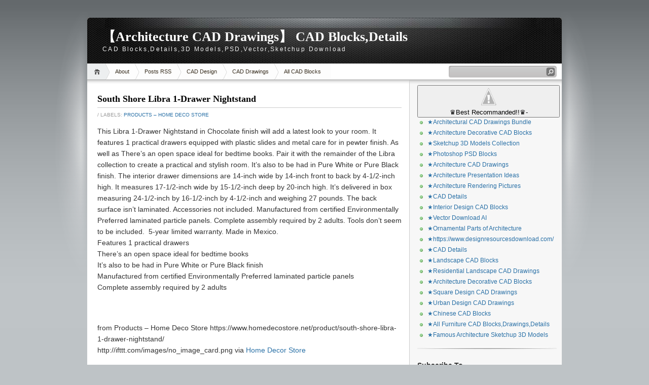

--- FILE ---
content_type: text/html; charset=UTF-8
request_url: http://blog.homedecostore.net/2017/06/south-shore-libra-1-drawer-nightstand.html
body_size: 20789
content:
<!DOCTYPE html>
<html dir='ltr' xmlns='http://www.w3.org/1999/xhtml' xmlns:b='http://www.google.com/2005/gml/b' xmlns:data='http://www.google.com/2005/gml/data' xmlns:expr='http://www.google.com/2005/gml/expr'>
<head>
<link href='https://www.blogger.com/static/v1/widgets/55013136-widget_css_bundle.css' rel='stylesheet' type='text/css'/>
<meta content='text/html; charset=UTF-8' http-equiv='Content-Type'/>
<meta content='blogger' name='generator'/>
<link href='http://blog.homedecostore.net/favicon.ico' rel='icon' type='image/x-icon'/>
<link href='http://blog.homedecostore.net/2017/06/south-shore-libra-1-drawer-nightstand.html' rel='canonical'/>
<link rel="alternate" type="application/atom+xml" title="&#12304;Architecture CAD Drawings&#12305; CAD Blocks,Details - Atom" href="http://blog.homedecostore.net/feeds/posts/default" />
<link rel="alternate" type="application/rss+xml" title="&#12304;Architecture CAD Drawings&#12305; CAD Blocks,Details - RSS" href="http://blog.homedecostore.net/feeds/posts/default?alt=rss" />
<link rel="service.post" type="application/atom+xml" title="&#12304;Architecture CAD Drawings&#12305; CAD Blocks,Details - Atom" href="https://www.blogger.com/feeds/3315198514444977672/posts/default" />

<link rel="alternate" type="application/atom+xml" title="&#12304;Architecture CAD Drawings&#12305; CAD Blocks,Details - Atom" href="http://blog.homedecostore.net/feeds/5423789412706842297/comments/default" />
<!--Can't find substitution for tag [blog.ieCssRetrofitLinks]-->
<meta content='http://blog.homedecostore.net/2017/06/south-shore-libra-1-drawer-nightstand.html' property='og:url'/>
<meta content='South Shore Libra 1-Drawer Nightstand' property='og:title'/>
<meta content='This Libra 1-Drawer Nightstand in Chocolate finish will add a latest look to your room. It features 1 practical drawers equipped with plasti...' property='og:description'/>
<title>&#12304;Architecture CAD Drawings&#12305; CAD Blocks,Details: South Shore Libra 1-Drawer Nightstand</title>
<style id='page-skin-1' type='text/css'><!--
/*
-----------------------------------------------
Blogger Template Style
Name:     iNove
Author:   Klodian
URL:      www.deluxetemplates.net
Date:     June 2009
----------------------------------------------- */
#navbar-iframe {
display: none !important;
}
/* Variable definitions
====================
<Variable name="bgcolor" description="Page Background Color"
type="color" default="#fff">
<Variable name="textcolor" description="Text Color"
type="color" default="#333">
<Variable name="linkcolor" description="Link Color"
type="color" default="#58a">
<Variable name="pagetitlecolor" description="Blog Title Color"
type="color" default="#666">
<Variable name="descriptioncolor" description="Blog Description Color"
type="color" default="#999">
<Variable name="titlecolor" description="Post Title Color"
type="color" default="#c60">
<Variable name="bordercolor" description="Border Color"
type="color" default="#ccc">
<Variable name="sidebarcolor" description="Sidebar Title Color"
type="color" default="#999">
<Variable name="sidebartextcolor" description="Sidebar Text Color"
type="color" default="#666">
<Variable name="visitedlinkcolor" description="Visited Link Color"
type="color" default="#999">
<Variable name="bodyfont" description="Text Font"
type="font" default="normal normal 100% Georgia, Serif">
<Variable name="headerfont" description="Sidebar Title Font"
type="font"
default="normal normal 78% 'Trebuchet MS',Trebuchet,Arial,Verdana,Sans-serif">
<Variable name="pagetitlefont" description="Blog Title Font"
type="font"
default="normal normal 200% Georgia, Serif">
<Variable name="descriptionfont" description="Blog Description Font"
type="font"
default="normal normal 78% 'Trebuchet MS', Trebuchet, Arial, Verdana, Sans-serif">
<Variable name="postfooterfont" description="Post Footer Font"
type="font"
default="normal normal 78% 'Trebuchet MS', Trebuchet, Arial, Verdana, Sans-serif">
<Variable name="startSide" description="Side where text starts in blog language"
type="automatic" default="left">
<Variable name="endSide" description="Side where text ends in blog language"
type="automatic" default="right">
*/
/* Use this with templates/template-twocol.html */
body {
background:#BEC3C6 url(https://blogger.googleusercontent.com/img/b/R29vZ2xl/AVvXsEj1V7kGrbEqpCeQ0r3CJOadykSLo0LhNPmFdEKQEIOLsW_pH1wgTV7wKH4TMz19IZPdy1_2oRI-vbXFKQiC29gFTG7pjglZkubUnUn8G-RRzoJ1adNw86nDnazgCgQQPkgNlq34j3i7GIjI/s1600/bg.jpg) repeat-x scroll 0 0;
color:#333333;
font-family:Georgia Serif;
font-size:small;
font-size-adjust:none;
font-stretch:normal;
font-style:normal;
font-variant:normal;
font-weight:normal;
line-height:normal;
margin:0;
text-align:center;
}
a:link {
color:#2970A6;
text-decoration:none;
}
a:visited {
color:#2970A6;
text-decoration:none;
}
a:hover {
color:#5588AA;
text-decoration:underline;
}
a img {
border-width:0;
}
#header-wrapper {
background:transparent url(https://blogger.googleusercontent.com/img/b/R29vZ2xl/AVvXsEhStIoWaOFBZHfpvslp3PzWOG0fQoMtfnYbOQLy2QFL6juxwx2Jvx9vflTiXlZ0kWwcTJ3NEC_-nRECJh6wXGeAW6Zb7cK-KG3t56yRzZMQJZjEnFDvmtAm0P-bkmDKfwMovqnhAfC9JpBA/s1600/header.jpg) no-repeat scroll 0 0;
border-bottom:1px solid #A6A6A6;
height:90px;
margin-bottom:-13px;
width:936px;
}
#header-inner {
background-position:center center;
margin-left:auto;
margin-right:auto;
}
#header {
color:#FFFFFF;
margin:5px;
text-align:left;
}
#header h1 {
font-family:Trajan pro;
font-size:200%;
font-size-adjust:none;
font-stretch:normal;
font-style:normal;
font-variant:normal;
font-weight:bold;
letter-spacing:0;
line-height:normal;
margin:5px 5px 0;
padding:20px 20px 0;
text-transform:none;
}
#header a {
color:#ffffff;
text-decoration:none;
}
#header a:hover {
color:#ffffff;
}
#header .description {
color:#EEEEEE;
font-family:arial;
font-size:12px;
font-size-adjust:none;
font-stretch:normal;
font-style:normal;
font-variant:normal;
font-weight:normal;
letter-spacing:0.2em;
line-height:normal;
margin:0 5px 5px;
max-width:700px;
padding:0 20px 15px;
text-transform:none;
}
#header img {
margin-left:auto;
margin-right:auto;
}
#outer-wrapper {
font-family:Arial;
font-size:100%;
font-size-adjust:none;
font-stretch:normal;
font-style:normal;
font-variant:normal;
font-weight:normal;
line-height:normal;
margin:0 auto;
padding:10px;
text-align:left;
width:936px;
}
#main-wrapper {
background:#FFFFFF url(https://blogger.googleusercontent.com/img/b/R29vZ2xl/AVvXsEgDkUIhsrBsbU6H3rCt03a9d_6_LU3dy1r6ifkkipND4VxpLn0VUIzsFeChvak5msy1voVp1yukQWOPS_xkejOcfSQ-GQBAHzopdlV6-vy0y8QXP4QrW0c0F8n3p1B8iviZzl56pnJMCR6p/s1600/main_shadow.gif) repeat-x scroll center top;
float:left;
overflow:hidden;
padding:18px 15px 15px 20px;
width:600px;
}
#sidebar-wrapper {
background:#F7F7F7 url(https://blogger.googleusercontent.com/img/b/R29vZ2xl/AVvXsEjEHXu04Hz0udqRdetbXCkRvZQ0uCkGeF7jhVKntDK1A6ggN5uLWWcwKVdIRTxUsXDhZn43YnbHhblD8LvtqoKIzSoIOVDZ-E_2ElEASSuCeiyxX83ffhxpf1HysLCOUX9J-IzIPtGlHTyp/s1600/sidebar_shadow.gif) repeat-x scroll center top;
float:right;
overflow:hidden;
padding-left:15px;
padding-right:10px;
width:275px;
padding-top:10px;
}
h2 {
border-bottom:1px solid #EEEEEE;
color:#333333;
font-family:arial;
font-size:14px;
font-size-adjust:none;
font-stretch:normal;
font-style:normal;
font-variant:normal;
font-weight:bold;
line-height:1.4em;
margin:1.5em 0 0.75em;
text-transform:none;
}
h2.date-header {
margin:1.5em 0 0.5em;
}
.post {
margin:0.5em 0 1.5em;
padding-bottom:1.5em;
}
.post h3 {
border-bottom:1px solid #CCCCCC;
color:#000000;
font-family:verdana;
font-size:18px;
font-weight:bold;
line-height:1.4em;
margin:0.25em 0 0;
padding:0 0 4px;
}
.post h3 a, .post h3 a:visited, .post h3 strong {
color:#000000;
display:block;
font-weight:bold;
text-decoration:none;
}
.post h3 strong, .post h3 a:hover {
color:#333333;
}
.post-body {
font-size:14px;
line-height:1.6em;
margin:0 0 0.75em;
}
.post-body img{
max-width: 100%;
width: auto;
height: auto;
float:center}
.post-body blockquote {
line-height:1.3em;
}
.post-footer {
color:#999999;
font-family:'Trebuchet MS',Trebuchet,Arial,Verdana,Sans-serif;
font-size:10px;
font-size-adjust:none;
font-stretch:normal;
font-style:normal;
font-variant:normal;
font-weight:normal;
line-height:1.4em;
margin:0.75em 0;
text-transform:uppercase;
}
.comment-link {
}
.post img {
border:1px solid #CCCCCC;
padding:2px;
}
.post blockquote {
margin:1em 20px;
}
.post blockquote p {
margin:0.75em 0;
}
.comment-author {
}
#comments h4 {
color:#666666;
font-weight:bold;
letter-spacing:0.2em;
line-height:1.4em;
margin:1em 0;
text-transform:none;
}
#comments-block {
line-height:1.6em;
margin:1em 0 1.5em;
}
#comments-block .comment-author {
background:#EEEEEE none repeat scroll 0 0;
border:1px solid #EEEEEE;
font-size:15px;
font-weight:bold;
margin-right:20px;
padding:5px;
}
#comments .blogger-comment-icon, .blogger-comment-icon {
background:#EEEEEE none repeat scroll 0 0;
border-color:#CCCCCC #CCCCCC #EEEEEE;
border-style:solid;
border-width:2px 1px 1px;
line-height:16px;
padding:5px;
}
#comments-block .comment-body {
border-left:1px solid #EEEEEE;
border-right:1px solid #EEEEEE;
margin-left:0;
margin-right:20px;
padding:7px;
}
#comments-block .comment-footer {
border-bottom:1px solid #EEEEEE;
border-left:1px solid #EEEEEE;
border-right:1px solid #EEEEEE;
font-size:11px;
line-height:1.4em;
margin:-0.25em 20px 2em 0;
padding:5px;
text-transform:none;
}
#comments-block .comment-body p {
margin:0 0 0.75em;
}
.deleted-comment {
color:gray;
font-style:italic;
}
#blog-pager-newer-link {
float:left;
}
#blog-pager-older-link {
float:right;
}
#blog-pager {
text-align:center;
}
.feed-links {
clear:both;
line-height:2.5em;
}
.sidebar {
color:#666666;
font-size:12px;
line-height:1.5em;
}
.sidebar ul {
list-style-image:none;
list-style-position:outside;
list-style-type:none;
margin:0;
padding:0;
}
.sidebar li {
background:transparent url(https://blogger.googleusercontent.com/img/b/R29vZ2xl/AVvXsEjQsEoPfdvJNleDl_PTpqg0KyY-lHUoDsi5FxMqqd9sZAXUevmdurCa0QCiS5m5ZwaPvmFZXcBrfcSHGt_NaPpKCQAgjN7gyiNcOmHbPfO3zHdFMdhKdGoZ0-OOUE__LKqsMuEBKdLmS2In/s1600/poin.png) no-repeat scroll 0 1px;
line-height:1.5em;
margin:0;
padding:0 0 0.25em 20px;
}
.sidebar .widget, .main .widget {
background:transparent url(https://blogger.googleusercontent.com/img/b/R29vZ2xl/AVvXsEh8FGg1VAqHkCNKm9urFkwcOcWKj4xtaf-VJrdRuRy-xvufBEOvYQF9FdwFvm6usDFH-xVvWzS3uF1VEgz40ua9uGhIcuEsTWNtFTteBWzkvoTHFYNPX0rUszknq8H2M1USEL7UzW-WANG8/s1600/widgetsep.png) no-repeat scroll center bottom;
margin:0 0 1.5em;
padding:0 0 1.5em;
}
.main .Blog {
border-bottom-width:0;
}
.profile-img {
border:1px solid #CCCCCC;
float:left;
margin:0 5px 5px 0;
padding:4px;
}
.profile-data {
color:#999999;
font-family:'Trebuchet MS',Trebuchet,Arial,Verdana,Sans-serif;
font-size:78%;
font-size-adjust:none;
font-stretch:normal;
font-style:normal;
font-variant:normal;
font-weight:bold;
letter-spacing:0.1em;
line-height:1.6em;
margin:0;
text-transform:uppercase;
}
.profile-datablock {
margin:0.5em 0;
}
.profile-textblock {
line-height:1.6em;
margin:0.5em 0;
}
.profile-link {
font-family:'Trebuchet MS',Trebuchet,Arial,Verdana,Sans-serif;
font-size:78%;
font-size-adjust:none;
font-stretch:normal;
font-style:normal;
font-variant:normal;
font-weight:normal;
letter-spacing:0.1em;
line-height:normal;
text-transform:uppercase;
}
#footer {
background:transparent url(https://blogger.googleusercontent.com/img/b/R29vZ2xl/AVvXsEh4Br_3LssxC4y2kYnAdruB8jULTg-RNb_Qx_VYrdMHkw1vXXrP4v5GeTonaejMVlKeVr2rX7SalGgYcwdlVrZ3vgEJ-PoXygXZBkyTs3AjoJqLgYyqu0JlIVcjC_XpiMVk8_ON4sC1RiE-/s1600/footer.jpg) no-repeat scroll 0 0;
border-top:1px solid #CCCCCC;
display:block;
font-size:11px;
height:88px;
line-height:145%;
width:100%;
}
#footer a {
color:#2A2A2A;
}
#copyright {
margin-left:20px;
margin-top:12px;
}
#themeinfo {
margin-left:20px;
}
a#powered {
background:transparent url() no-repeat scroll 0 0;
display:block;
float:left;
height:57px;
margin:0 10px 0 5px;
text-indent:-999em;
width:92px;
}
a#gotop {
background:transparent url() no-repeat scroll 0 -304px;
display:block;
float:right;
height:16px;
line-height:18px;
margin:5px 15px 0 0 !important;
padding-left:16px;
text-decoration:none;
}
#wrap {
background:transparent url(https://blogger.googleusercontent.com/img/b/R29vZ2xl/AVvXsEi4WNmd5mSgBlWq8a8yhYu_Hv6g6_eCsjM_ENyRTInm7AGgsP8_pWPylFaPthdm2TiUvNNOgA5bOvaBurEsjkSN9X1Cat4LxgeyFr8_qdTR8CUyE5uN-5-w-XxL8SK3SZYPR7kCG6fIfbUS/s1600/light.gif) no-repeat scroll center top;
padding:20px 0;
}
#navigation {
background:#FFFFFF none repeat scroll 0 0;
border-bottom:1px solid #A6A6A6;
height:31px;
}
#menus li {
display:inline;
list-style-image:none;
list-style-position:outside;
list-style-type:none;
}
#menus li a {
background:transparent url(https://blogger.googleusercontent.com/img/b/R29vZ2xl/AVvXsEhRjxKzPWwolAR130crqRf40qu28yHUc84fm5Iz1to1m9-IeGYG7An_OInso2_O6TCN7Rvbu4mZ4I7pbC6DPJve1W8spi5A9LelwJnmpcOg3zANw419MPSDwzeYxQFIJ52Y2LUWofIOUckS/s1600/menu.gif) no-repeat scroll 0 0;
color:#382E1F;
display:block;
float:left;
font-size:11px;
height:31px;
line-height:31px;
margin-left:-10px;
padding:0 20px;
text-decoration:none;
z-index:1;
}
#menus li a:hover, #menus li a.current {
background-position:0 -31px;
}
#menus li.current_page_item a, #menus li.current-cat a {
background-position:0 -62px;
}
#menus li a.home {
background-position:0 -93px;
margin-left:0;
padding:0;
text-indent:-999em;
width:45px;
}
#menus li a.home:hover {
background-position:0 -124px;
}
#menus li.current_page_item a.home {
background-position:0 -155px;
margin-left:-40px;
}
#menus li a.lastmenu:hover {
background-position:0 0;
cursor:default;
}
#searchbox {
background:transparent url(https://blogger.googleusercontent.com/img/b/R29vZ2xl/AVvXsEiWUqmQIZi9FqgA7FHgL4YE558shK6n30XmTgiYG_S3qeF8Il3IrJCtTPQlBJufKESx91vr1U7w9yjSf5PQyeHK-TM7Ls9vy1gWWGnrTdmNU6cAVdeSbMkjB_LSItniM8sBX0_YjyUpowTi/s1600/searchbox.gif) no-repeat scroll 0 0;
display:block;
float:right;
height:23px;
margin-right:10px !important;
margin-top:4px;
padding:2px;
width:209px;
}
#searchbox .textfield {
background:transparent none repeat scroll 0 0;
border:0 none;
float:left;
margin-right:2px;
padding-left:2px;
width:185px;
}
#searchbox .button {
background:transparent none repeat scroll 0 0;
border:0 none;
cursor:pointer;
float:left;
height:18px;
margin-top:1px;
width:18px;
}
#searchbox .searchtip {
color:#999999;
}
#content-wrapper {
background:#FFFFFF url(https://blogger.googleusercontent.com/img/b/R29vZ2xl/AVvXsEjJNxFm0lH1LuDU2dYO7vM7rg9TuTKTRPxUPwNxKlqUxmYYW55w1otMkSDmHKZAEG1WUtkyX_a0j2-PYXSJM19kRpSIqdZqnBrNXPeK5URrtKyyEAApaa9pHyKT9WI3NMPrGGeEPVoB8JQ8/s1600/sidesep.gif) repeat-y scroll right center;
min-height:400px;
}

--></style>
<script src="/cdn-cgi/scripts/7d0fa10a/cloudflare-static/rocket-loader.min.js" data-cf-settings="71063ba9e61482794dbe9b92-|49"></script><link href='https://www.blogger.com/dyn-css/authorization.css?targetBlogID=3315198514444977672&amp;zx=30a0d340-e8a3-4602-a1a6-58eba9aebaec' media='none' onload='if(media!=&#39;all&#39;)media=&#39;all&#39;' rel='stylesheet'/><noscript><link href='https://www.blogger.com/dyn-css/authorization.css?targetBlogID=3315198514444977672&amp;zx=30a0d340-e8a3-4602-a1a6-58eba9aebaec' rel='stylesheet'/></noscript>
<meta name='google-adsense-platform-account' content='ca-host-pub-1556223355139109'/>
<meta name='google-adsense-platform-domain' content='blogspot.com'/>

</head>
<body>
<div id='wrap'>
<div id='outer-wrapper'><div id='wrap2'>
<!-- skip links for text browsers -->
<span id='skiplinks' style='display:none;'>
<a href='#main'>skip to main </a> |
      <a href='#sidebar'>skip to sidebar</a>
</span>
<div id='header-wrapper'>
<div class='header section' id='header'><div class='widget Header' data-version='1' id='Header1'>
<div id='header-inner'>
<div class='titlewrapper'>
<h1 class='title'>
<a href='http://blog.homedecostore.net/'>&#12304;Architecture CAD Drawings&#12305; CAD Blocks,Details</a>
</h1>
</div>
<div class='descriptionwrapper'>
<p class='description'><span>CAD Blocks,Details,3D Models,PSD,Vector,Sketchup Download</span></p>
</div>
</div>
</div></div>
</div>
<!-- navigation START -->
<div id='navigation'>
<!-- menus START -->
<ul id='menus'>
<li class='current_page_item'><a Title='Home' class='home' href='http://blog.homedecostore.net/' title='Home'>Home</a></li>
<li class='page_item page-item-2'><a href='#' title='About'>About</a></li>
<li class='page_item page-item-2'><a href='http://blog.homedecostore.net/feeds/posts/default'>Posts RSS</a></li>
<li class='page_item page-item-2'><a href='https://www.cadblocksdownload.com/' title='CAD Design'>CAD Design</a></li>
<li class='page_item page-item-2'><a href='http://taiwanarch.com/autocaddownload/' title='CAD Drawings'>CAD Drawings</a></li>
<li class='page_item page-item-2'><a href='https://www.allcadblocks.com/' title='All CAD Blocks'>All CAD Blocks</a></li>
</ul>
<!-- menus END -->
<!-- searchbox START -->
<div id='searchbox'>
<form action='/search' id='searchthis' method='get'>
<div class='content'>
<input class='textfield' name='q' size='24' type='text' value=''/>
<input class='button' type='submit' value=''/>
</div>
</form>
</div></div>
<div id='content-wrapper'>
<div id='crosscol-wrapper' style='text-align:center'>
<div class='crosscol no-items section' id='crosscol'></div>
</div>
<div id='main-wrapper'>
<div class='main section' id='main'><div class='widget Blog' data-version='1' id='Blog1'>
<div class='blog-posts hfeed'>
<!--Can't find substitution for tag [adStart]-->
<div class='post hentry uncustomized-post-template'>
<a name='5423789412706842297'></a>
<h3 class='post-title entry-title'>
<a href='http://blog.homedecostore.net/2017/06/south-shore-libra-1-drawer-nightstand.html'>South Shore Libra 1-Drawer Nightstand</a>
</h3>
<div class='post-footer'>
<div class='post-header-line-1'></div>
<div class='post-footer-line post-footer-line-1'>
<span class='post-author vcard'>
</span>
<span class='post-labels'> /
        
Labels:
<a href='http://blog.homedecostore.net/search/label/Products%20%E2%80%93%20Home%20Deco%20Store' rel='tag'>Products &#8211; Home Deco Store</a>
</span>
<span class='post-comment-link'>
</span>
</div>
</div>
<div class='post-header-line-1'></div>
<div class='post-body entry-content'>
<p>This Libra 1-Drawer Nightstand in Chocolate finish will add a latest look to your room. It features 1 practical drawers equipped with plastic slides and metal care for in pewter finish. As well as There&#8217;s an open space ideal for bedtime books. Pair it with the remainder of the Libra collection to create a practical and stylish room. It&#8217;s also to be had in Pure White or Pure Black finish. The interior drawer dimensions are 14-inch wide by 14-inch front to back by 4-1/2-inch high. It measures 17-1/2-inch wide by 15-1/2-inch deep by 20-inch high. It&#8217;s delivered in box measuring 24-1/2-inch by 16-1/2-inch by 4-1/2-inch and weighing 27 pounds. The back surface isn&#8217;t laminated. Accessories not included. Manufactured from certified Environmentally Preferred laminated particle panels. Complete assembly required by 2 adults. Tools don&#8217;t seem to be included.&nbsp; 5-year limited warranty. Made in Mexico.<br />
Features 1 practical drawers<br />
There&#8217;s an open space ideal for bedtime books<br />
It&#8217;s also to be had in Pure White or Pure Black finish<br />
Manufactured from certified Environmentally Preferred laminated particle panels<br />
Complete assembly required by 2 adults<br /></p>
<div class="main-cross-sell" data-asin="B00CBFYFH6">
<div class="WooZone-cross-sell-loader">
<div>
<div id="floatingBarsG">
<div class="blockG" id="rotateG_01"></div>
<div class="blockG" id="rotateG_02"></div>
<div class="blockG" id="rotateG_03"></div>
<div class="blockG" id="rotateG_04"></div>
<div class="blockG" id="rotateG_05"></div>
<div class="blockG" id="rotateG_06"></div>
<div class="blockG" id="rotateG_07"></div>
<div class="blockG" id="rotateG_08"></div>
</div>
<div class="WooZone-cross-sell-loader-text"></div>
</div>
</div>
</div>
<div style="clear:both;"></div>
<br />
<br />
from Products &#8211; Home Deco Store https://www.homedecostore.net/product/south-shore-libra-1-drawer-nightstand/<br />
http://ifttt.com/images/no_image_card.png via <a href="https://www.homedecostore.net/">Home Decor Store</a>
<div style='clear: both;'></div>
</div>
<div class='post-footer'>
<div class='post-footer-line post-footer-line-1'>
<span class='reaction-buttons'>
</span>
<span class='star-ratings'>
</span>
<span class='post-backlinks post-comment-link'>
</span>
<span class='post-icons'>
<span class='item-control blog-admin pid-118264001'>
<a href='https://www.blogger.com/post-edit.g?blogID=3315198514444977672&postID=5423789412706842297&from=pencil' title='Edit Post'>
<img alt='' class='icon-action' height='18' src="https://www.blogger.com/img/icon18_edit_allbkg.gif" width='18' />
</a>
</span>
</span>
</div>
<div class='post-footer-line post-footer-line-3'>
<span class='post-location'>
</span>
</div>
</div>
</div>
<div class='comments' id='comments'>
<a name='comments'></a>
<h4>
0
comments:
        
</h4>
<dl id='comments-block'>
</dl>
<p class='comment-footer'>
<div class='comment-form'>
<a name='comment-form'></a>
<h4 id='comment-post-message'>Post a Comment</h4>
<p>
</p>
<a href='https://www.blogger.com/comment/frame/3315198514444977672?po=5423789412706842297&hl=en&saa=85391&origin=http://blog.homedecostore.net' id='comment-editor-src'></a>
<iframe allowtransparency='true' class='blogger-iframe-colorize blogger-comment-from-post' frameborder='0' height='275' id='comment-editor' name='comment-editor' scrolling='no' src='' width='100%'></iframe>
<!--Can't find substitution for tag [post.friendConnectJs]-->
<script src='https://www.blogger.com/static/v1/jsbin/4212676325-comment_from_post_iframe.js' type="71063ba9e61482794dbe9b92-text/javascript"></script>
<script type="71063ba9e61482794dbe9b92-text/javascript">
      BLOG_CMT_createIframe('https://www.blogger.com/rpc_relay.html', '0');
    </script>
</div>
</p>
<div id='backlinks-container'>
<div id='Blog1_backlinks-container'>
</div>
</div>
</div>
<!--Can't find substitution for tag [adEnd]-->
<!--Can't find substitution for tag [adCode]-->
<!--Can't find substitution for tag [adStart]-->
<!--Can't find substitution for tag [adEnd]-->
</div>
<div class='blog-pager' id='blog-pager'>
<span id='blog-pager-newer-link'>
<a class='blog-pager-newer-link' href='http://blog.homedecostore.net/2017/06/child-craft-shoal-creek-ready-to.html' id='Blog1_blog-pager-newer-link' title='Newer Post'>Newer Post</a>
</span>
<span id='blog-pager-older-link'>
<a class='blog-pager-older-link' href='http://blog.homedecostore.net/2017/06/punch-viacad-2d-v10-for-mac-download_15.html' id='Blog1_blog-pager-older-link' title='Older Post'>Older Post</a>
</span>
<a class='home-link' href='http://blog.homedecostore.net/'>Home</a>
</div>
<div class='clear'></div>
</div></div>
</div>
<div id='sidebar-wrapper'>
<div class='sidebar section' id='sidebar'>
<div class='widget HTML' data-version='1' id='HTML2'>
<div class='widget-content'>
<button class="site-nav__link btn--link site-nav__collapse" aria-expanded="true" aria-controls="Collapsible4"><img class="aligncenter size-full wp-image-35158" src="https://lh3.googleusercontent.com/-E0lZYu0_GW8/W9ESLGiwhjI/AAAAAAAAAQI/WeHinGrx5z0Qa5ILSYYA2dqupWWcmZ2cQCL0BGAs/w663-d-h88-n-rw/little%2Blogo.jpg" alt="" width="265" height="40" /> &#9819;Best Recommanded!!&#9819;- </button>
<ul id="Collapsible4" class="site-nav__submenu site-nav__submenu--expanded site-nav__submenu--active" aria-hidden="false">
 	<li class=""><a class="site-nav__link" href="https://www.designresourcesdownload.com/collections/architectural-cad-drawings-bundle"> &#9733;Architectural CAD Drawings Bundle</a></li>
 	<li class=""><a class="site-nav__link" href="https://www.designresourcesdownload.com/collections/architecture-decorative-cad-blocks"> &#9733;Architecture Decorative CAD Blocks</a></li>
 	<li class=""><a class="site-nav__link" href="https://www.designresourcesdownload.com/collections/best-sketchup-3d-models-collection"> &#9733;Sketchup 3D Models Collection</a></li>
 	<li class=""><a class="site-nav__link" href="https://www.designresourcesdownload.com/collections/photoshop-psd-blocks"> &#9733;Photoshop PSD Blocks</a></li>
 	<li class=""><a class="site-nav__link" href="https://www.designresourcesdownload.com/collections/architecture-cad-drawings"> &#9733;Architecture CAD Drawings</a></li>
 	<li class=""><a class="site-nav__link" href="https://www.designresourcesdownload.com/collections/architecture-presentation-ideas"> &#9733;Architecture Presentation Ideas</a></li>
 	<li class=""><a class="site-nav__link" href="https://www.designresourcesdownload.com/collections/architecture-rendering-pictures"> &#9733;Architecture Rendering Pictures</a></li>
 	<li class=""><a class="site-nav__link" href="https://www.designresourcesdownload.com/collections/cad-details"> &#9733;CAD Details</a></li>
 	<li class=""><a class="site-nav__link" href="https://www.designresourcesdownload.com/collections/interior-design-cad-blocks"> &#9733;Interior Design CAD Blocks</a></li>
 	<li class=""><a class="site-nav__link" href="https://www.designresourcesdownload.com/collections/vector-download-ai"> &#9733;Vector Download AI</a></li>
 	<li class=""><a class="site-nav__link" href="https://www.designresourcesdownload.com/collections/ornamental-parts-of-architecture"> &#9733;Ornamental Parts of Architecture</a></li>
 	<li class=""><a class="site-nav__link" href="https://www.designresourcesdownload.com/"> &#9733;https://www.designresourcesdownload.com/</a></li>
 	<li class="site-nav__element "><a class="site-nav__link" href="https://www.designresourcesdownload.com/collections/cad-details">&#9733;CAD Details</a></li>
 	<li class="site-nav__element "><a class="site-nav__link" href="https://www.designresourcesdownload.com/collections/landscape-cad-blocks">&#9733;Landscape CAD Blocks</a></li>
 	<li class="site-nav__element "><a class="site-nav__link" href="https://www.designresourcesdownload.com/collections/residential-landscape-drawings">&#9733;Residential Landscape CAD Drawings</a></li>
 	<li class="site-nav__element "><a class="site-nav__link" href="https://www.designresourcesdownload.com/collections/architecture-decorative-cad-blocks">&#9733;Architecture Decorative CAD Blocks</a></li>
 	<li class="site-nav__element "><a class="site-nav__link" href="https://www.designresourcesdownload.com/collections/square-design-drawings">&#9733;Square Design CAD Drawings</a></li>
 	<li class="site-nav__element "><a class="site-nav__link" href="https://www.designresourcesdownload.com/collections/urban-design-cad-drawings">&#9733;Urban Design CAD Drawings</a></li>
 	<li class="site-nav__element "><a class="site-nav__link" href="https://www.designresourcesdownload.com/collections/chinese-cad-blocks">&#9733;Chinese CAD Blocks</a></li>
 	<li class="site-nav__element "><a class="site-nav__link" href="https://www.designresourcesdownload.com/collections/all-furniture">&#9733;All Furniture CAD Blocks,Drawings,Details</a></li>
 	<li class="site-nav__element "><a class="site-nav__link" href="https://www.designresourcesdownload.com/collections/famous-architecture-sketchup-3d-models">&#9733;Famous Architecture Sketchup 3D Models</a></li>
</ul>
</div>
<div class='clear'></div>
</div><div class='widget Subscribe' data-version='1' id='Subscribe2'>
<div style='white-space:nowrap'>
<h2 class='title'>Subscribe To</h2>
<div class='widget-content'>
<div class='subscribe-wrapper subscribe-type-POST'>
<div class='subscribe expanded subscribe-type-POST' id='SW_READER_LIST_Subscribe2POST' style='display:none;'>
<div class='top'>
<span class='inner' onclick="if (!window.__cfRLUnblockHandlers) return false; return(_SW_toggleReaderList(event, &quot;Subscribe2POST&quot;));" data-cf-modified-71063ba9e61482794dbe9b92-="">
<img class='subscribe-dropdown-arrow' src='https://resources.blogblog.com/img/widgets/arrow_dropdown.gif'/>
<img align='absmiddle' alt='' border='0' class='feed-icon' src='https://resources.blogblog.com/img/icon_feed12.png'/>
Posts
</span>
<div class='feed-reader-links'>
<a class='feed-reader-link' href='https://www.netvibes.com/subscribe.php?url=http%3A%2F%2Fblog.homedecostore.net%2Ffeeds%2Fposts%2Fdefault' target='_blank'>
<img src='https://resources.blogblog.com/img/widgets/subscribe-netvibes.png'/>
</a>
<a class='feed-reader-link' href='https://add.my.yahoo.com/content?url=http%3A%2F%2Fblog.homedecostore.net%2Ffeeds%2Fposts%2Fdefault' target='_blank'>
<img src='https://resources.blogblog.com/img/widgets/subscribe-yahoo.png'/>
</a>
<a class='feed-reader-link' href='http://blog.homedecostore.net/feeds/posts/default' target='_blank'>
<img align='absmiddle' class='feed-icon' src='https://resources.blogblog.com/img/icon_feed12.png'/>
                  Atom
                </a>
</div>
</div>
<div class='bottom'></div>
</div>
<div class='subscribe' id='SW_READER_LIST_CLOSED_Subscribe2POST' onclick="if (!window.__cfRLUnblockHandlers) return false; return(_SW_toggleReaderList(event, &quot;Subscribe2POST&quot;));" data-cf-modified-71063ba9e61482794dbe9b92-="">
<div class='top'>
<span class='inner'>
<img class='subscribe-dropdown-arrow' src='https://resources.blogblog.com/img/widgets/arrow_dropdown.gif'/>
<span onclick="if (!window.__cfRLUnblockHandlers) return false; return(_SW_toggleReaderList(event, &quot;Subscribe2POST&quot;));" data-cf-modified-71063ba9e61482794dbe9b92-="">
<img align='absmiddle' alt='' border='0' class='feed-icon' src='https://resources.blogblog.com/img/icon_feed12.png'/>
Posts
</span>
</span>
</div>
<div class='bottom'></div>
</div>
</div>
<div class='subscribe-wrapper subscribe-type-PER_POST'>
<div class='subscribe expanded subscribe-type-PER_POST' id='SW_READER_LIST_Subscribe2PER_POST' style='display:none;'>
<div class='top'>
<span class='inner' onclick="if (!window.__cfRLUnblockHandlers) return false; return(_SW_toggleReaderList(event, &quot;Subscribe2PER_POST&quot;));" data-cf-modified-71063ba9e61482794dbe9b92-="">
<img class='subscribe-dropdown-arrow' src='https://resources.blogblog.com/img/widgets/arrow_dropdown.gif'/>
<img align='absmiddle' alt='' border='0' class='feed-icon' src='https://resources.blogblog.com/img/icon_feed12.png'/>
Comments
</span>
<div class='feed-reader-links'>
<a class='feed-reader-link' href='https://www.netvibes.com/subscribe.php?url=http%3A%2F%2Fblog.homedecostore.net%2Ffeeds%2F5423789412706842297%2Fcomments%2Fdefault' target='_blank'>
<img src='https://resources.blogblog.com/img/widgets/subscribe-netvibes.png'/>
</a>
<a class='feed-reader-link' href='https://add.my.yahoo.com/content?url=http%3A%2F%2Fblog.homedecostore.net%2Ffeeds%2F5423789412706842297%2Fcomments%2Fdefault' target='_blank'>
<img src='https://resources.blogblog.com/img/widgets/subscribe-yahoo.png'/>
</a>
<a class='feed-reader-link' href='http://blog.homedecostore.net/feeds/5423789412706842297/comments/default' target='_blank'>
<img align='absmiddle' class='feed-icon' src='https://resources.blogblog.com/img/icon_feed12.png'/>
                  Atom
                </a>
</div>
</div>
<div class='bottom'></div>
</div>
<div class='subscribe' id='SW_READER_LIST_CLOSED_Subscribe2PER_POST' onclick="if (!window.__cfRLUnblockHandlers) return false; return(_SW_toggleReaderList(event, &quot;Subscribe2PER_POST&quot;));" data-cf-modified-71063ba9e61482794dbe9b92-="">
<div class='top'>
<span class='inner'>
<img class='subscribe-dropdown-arrow' src='https://resources.blogblog.com/img/widgets/arrow_dropdown.gif'/>
<span onclick="if (!window.__cfRLUnblockHandlers) return false; return(_SW_toggleReaderList(event, &quot;Subscribe2PER_POST&quot;));" data-cf-modified-71063ba9e61482794dbe9b92-="">
<img align='absmiddle' alt='' border='0' class='feed-icon' src='https://resources.blogblog.com/img/icon_feed12.png'/>
Comments
</span>
</span>
</div>
<div class='bottom'></div>
</div>
</div>
<div style='clear:both'></div>
</div>
</div>
<div class='clear'></div>
</div>
<div class='widget BlogArchive' data-version='1' id='BlogArchive2'>
<h2>Blog Archive</h2>
<div class='widget-content'>
<div id='ArchiveList'>
<div id='BlogArchive2_ArchiveList'>
<ul class='hierarchy'>
<li class='archivedate collapsed'>
<a class='toggle' href='javascript:void(0)'>
<span class='zippy'>

        &#9658;&#160;
      
</span>
</a>
<a class='post-count-link' href='http://blog.homedecostore.net/2028/'>
2028
</a>
<span class='post-count' dir='ltr'>(1)</span>
<ul class='hierarchy'>
<li class='archivedate collapsed'>
<a class='toggle' href='javascript:void(0)'>
<span class='zippy'>

        &#9658;&#160;
      
</span>
</a>
<a class='post-count-link' href='http://blog.homedecostore.net/2028/10/'>
October
</a>
<span class='post-count' dir='ltr'>(1)</span>
</li>
</ul>
</li>
</ul>
<ul class='hierarchy'>
<li class='archivedate collapsed'>
<a class='toggle' href='javascript:void(0)'>
<span class='zippy'>

        &#9658;&#160;
      
</span>
</a>
<a class='post-count-link' href='http://blog.homedecostore.net/2018/'>
2018
</a>
<span class='post-count' dir='ltr'>(295)</span>
<ul class='hierarchy'>
<li class='archivedate collapsed'>
<a class='toggle' href='javascript:void(0)'>
<span class='zippy'>

        &#9658;&#160;
      
</span>
</a>
<a class='post-count-link' href='http://blog.homedecostore.net/2018/10/'>
October
</a>
<span class='post-count' dir='ltr'>(21)</span>
</li>
</ul>
<ul class='hierarchy'>
<li class='archivedate collapsed'>
<a class='toggle' href='javascript:void(0)'>
<span class='zippy'>

        &#9658;&#160;
      
</span>
</a>
<a class='post-count-link' href='http://blog.homedecostore.net/2018/09/'>
September
</a>
<span class='post-count' dir='ltr'>(18)</span>
</li>
</ul>
<ul class='hierarchy'>
<li class='archivedate collapsed'>
<a class='toggle' href='javascript:void(0)'>
<span class='zippy'>

        &#9658;&#160;
      
</span>
</a>
<a class='post-count-link' href='http://blog.homedecostore.net/2018/08/'>
August
</a>
<span class='post-count' dir='ltr'>(40)</span>
</li>
</ul>
<ul class='hierarchy'>
<li class='archivedate collapsed'>
<a class='toggle' href='javascript:void(0)'>
<span class='zippy'>

        &#9658;&#160;
      
</span>
</a>
<a class='post-count-link' href='http://blog.homedecostore.net/2018/06/'>
June
</a>
<span class='post-count' dir='ltr'>(21)</span>
</li>
</ul>
<ul class='hierarchy'>
<li class='archivedate collapsed'>
<a class='toggle' href='javascript:void(0)'>
<span class='zippy'>

        &#9658;&#160;
      
</span>
</a>
<a class='post-count-link' href='http://blog.homedecostore.net/2018/05/'>
May
</a>
<span class='post-count' dir='ltr'>(28)</span>
</li>
</ul>
<ul class='hierarchy'>
<li class='archivedate collapsed'>
<a class='toggle' href='javascript:void(0)'>
<span class='zippy'>

        &#9658;&#160;
      
</span>
</a>
<a class='post-count-link' href='http://blog.homedecostore.net/2018/04/'>
April
</a>
<span class='post-count' dir='ltr'>(46)</span>
</li>
</ul>
<ul class='hierarchy'>
<li class='archivedate collapsed'>
<a class='toggle' href='javascript:void(0)'>
<span class='zippy'>

        &#9658;&#160;
      
</span>
</a>
<a class='post-count-link' href='http://blog.homedecostore.net/2018/03/'>
March
</a>
<span class='post-count' dir='ltr'>(78)</span>
</li>
</ul>
<ul class='hierarchy'>
<li class='archivedate collapsed'>
<a class='toggle' href='javascript:void(0)'>
<span class='zippy'>

        &#9658;&#160;
      
</span>
</a>
<a class='post-count-link' href='http://blog.homedecostore.net/2018/02/'>
February
</a>
<span class='post-count' dir='ltr'>(30)</span>
</li>
</ul>
<ul class='hierarchy'>
<li class='archivedate collapsed'>
<a class='toggle' href='javascript:void(0)'>
<span class='zippy'>

        &#9658;&#160;
      
</span>
</a>
<a class='post-count-link' href='http://blog.homedecostore.net/2018/01/'>
January
</a>
<span class='post-count' dir='ltr'>(13)</span>
</li>
</ul>
</li>
</ul>
<ul class='hierarchy'>
<li class='archivedate expanded'>
<a class='toggle' href='javascript:void(0)'>
<span class='zippy toggle-open'>

        &#9660;&#160;
      
</span>
</a>
<a class='post-count-link' href='http://blog.homedecostore.net/2017/'>
2017
</a>
<span class='post-count' dir='ltr'>(747)</span>
<ul class='hierarchy'>
<li class='archivedate collapsed'>
<a class='toggle' href='javascript:void(0)'>
<span class='zippy'>

        &#9658;&#160;
      
</span>
</a>
<a class='post-count-link' href='http://blog.homedecostore.net/2017/12/'>
December
</a>
<span class='post-count' dir='ltr'>(73)</span>
</li>
</ul>
<ul class='hierarchy'>
<li class='archivedate collapsed'>
<a class='toggle' href='javascript:void(0)'>
<span class='zippy'>

        &#9658;&#160;
      
</span>
</a>
<a class='post-count-link' href='http://blog.homedecostore.net/2017/07/'>
July
</a>
<span class='post-count' dir='ltr'>(97)</span>
</li>
</ul>
<ul class='hierarchy'>
<li class='archivedate expanded'>
<a class='toggle' href='javascript:void(0)'>
<span class='zippy toggle-open'>

        &#9660;&#160;
      
</span>
</a>
<a class='post-count-link' href='http://blog.homedecostore.net/2017/06/'>
June
</a>
<span class='post-count' dir='ltr'>(577)</span>
<ul class='posts'>
<li><a href='http://blog.homedecostore.net/2017/06/amanda-blake-8-inch-x10-inch-photo_16.html'>Amanda Blake 8 inch x10 inch Photo Gunsmoke B&amp;W Pi...</a></li>
<li><a href='http://blog.homedecostore.net/2017/06/frank-sinatra-tony-rome-deanna-lund-bra_16.html'>Frank Sinatra Tony Rome Deanna Lund Bra &amp; Underwea...</a></li>
<li><a href='http://blog.homedecostore.net/2017/06/wonder-woman-set-of-3-115x17-original_16.html'>WONDER WOMAN &#8211; Set of 3 &#8211; 11.5&#8243;x17&#8243; Original Promo...</a></li>
<li><a href='http://blog.homedecostore.net/2017/06/the-overlook-hotel-inspired-key-tag-in_16.html'>The Overlook Hotel Inspired Key Tag in Red and Whi...</a></li>
<li><a href='http://blog.homedecostore.net/2017/06/harlem-nights-2436-poster-eddie-murphy_16.html'>Harlem Nights 24&#215;36 Poster Eddie Murphy Redd Foxx ...</a></li>
<li><a href='http://blog.homedecostore.net/2017/06/dc-comics-wonder-woman-movie-theater_11.html'>DC Comics: Wonder Woman Movie Theater Exclusive 17...</a></li>
<li><a href='http://blog.homedecostore.net/2017/06/dc-comics-wonder-woman-movie-theater_51.html'>DC Comics: Wonder Woman Movie Theater Exclusive Cu...</a></li>
<li><a href='http://blog.homedecostore.net/2017/06/1964-hallmark-beatles-complete-5-piece_16.html'>1964 Hallmark BEATLES Complete 5 Piece Stamps Set ...</a></li>
<li><a href='http://blog.homedecostore.net/2017/06/the-beatles-when-im-64-ltd-edition-12_16.html'>The Beatles When I&#8217;m 64 LTD Edition 12&#8243; vinyl LP r...</a></li>
<li><a href='http://blog.homedecostore.net/2017/06/wu-tang-clan-laser-cut-platinum-plated_16.html'>Wu-Tang Clan Laser Cut Platinum Plated LP Record W...</a></li>
<li><a href='http://blog.homedecostore.net/2017/06/amanda-blake-8-inch-x10-inch-photo.html'>Amanda Blake 8 inch x10 inch Photo Gunsmoke B&amp;W Pi...</a></li>
<li><a href='http://blog.homedecostore.net/2017/06/frank-sinatra-tony-rome-deanna-lund-bra.html'>Frank Sinatra Tony Rome Deanna Lund Bra &amp; Underwea...</a></li>
<li><a href='http://blog.homedecostore.net/2017/06/wonder-woman-set-of-3-115x17-original.html'>WONDER WOMAN &#8211; Set of 3 &#8211; 11.5&#8243;x17&#8243; Original Promo...</a></li>
<li><a href='http://blog.homedecostore.net/2017/06/the-overlook-hotel-inspired-key-tag-in.html'>The Overlook Hotel Inspired Key Tag in Red and Whi...</a></li>
<li><a href='http://blog.homedecostore.net/2017/06/harlem-nights-2436-poster-eddie-murphy.html'>Harlem Nights 24&#215;36 Poster Eddie Murphy Redd Foxx ...</a></li>
<li><a href='http://blog.homedecostore.net/2017/06/dc-comics-wonder-woman-movie-theater_16.html'>DC Comics: Wonder Woman Movie Theater Exclusive 17...</a></li>
<li><a href='http://blog.homedecostore.net/2017/06/dc-comics-wonder-woman-movie-theater.html'>DC Comics: Wonder Woman Movie Theater Exclusive Cu...</a></li>
<li><a href='http://blog.homedecostore.net/2017/06/1964-hallmark-beatles-complete-5-piece.html'>1964 Hallmark BEATLES Complete 5 Piece Stamps Set ...</a></li>
<li><a href='http://blog.homedecostore.net/2017/06/the-beatles-when-im-64-ltd-edition-12.html'>The Beatles When I&#8217;m 64 LTD Edition 12&#8243; vinyl LP r...</a></li>
<li><a href='http://blog.homedecostore.net/2017/06/wu-tang-clan-laser-cut-platinum-plated.html'>Wu-Tang Clan Laser Cut Platinum Plated LP Record W...</a></li>
<li><a href='http://blog.homedecostore.net/2017/06/samsung-chromebook-plus-convertible_16.html'>Samsung Chromebook Plus Convertible Touch Laptop (...</a></li>
<li><a href='http://blog.homedecostore.net/2017/06/logitech-g230-stereo-gaming-headset_16.html'>Logitech G230 Stereo Gaming Headset with Mic</a></li>
<li><a href='http://blog.homedecostore.net/2017/06/sony-dvpsr210p-dvd-player-progressive_16.html'>Sony DVPSR210P DVD Player (Progressive Scan)</a></li>
<li><a href='http://blog.homedecostore.net/2017/06/dji-spark-portable-mini-drone-alpine_16.html'>DJI Spark Portable Mini Drone, Alpine White</a></li>
<li><a href='http://blog.homedecostore.net/2017/06/valhalla-java-ground-coffee-fair-trade_16.html'>Valhalla Java Ground Coffee, Fair Trade and USDA C...</a></li>
<li><a href='http://blog.homedecostore.net/2017/06/panasonic-am-fm-radio_16.html'>Panasonic AM / FM Radio</a></li>
<li><a href='http://blog.homedecostore.net/2017/06/slivery-cable_16.html'>slivery cable</a></li>
<li><a href='http://blog.homedecostore.net/2017/06/plugable-usb-30-docking-station_16.html'>Plugable USB 3.0 Docking Station</a></li>
<li><a href='http://blog.homedecostore.net/2017/06/inchor-hr2-fitness-tracker-activity_16.html'>InChor HR2 Fitness Tracker, Activity Tracker Wrist...</a></li>
<li><a href='http://blog.homedecostore.net/2017/06/tp-link-wireless-wi-fi-router_16.html'>TP-Link Wireless Wi-Fi Router</a></li>
<li><a href='http://blog.homedecostore.net/2017/06/samsung-chromebook-plus-convertible.html'>Samsung Chromebook Plus Convertible Touch Laptop (...</a></li>
<li><a href='http://blog.homedecostore.net/2017/06/logitech-g230-stereo-gaming-headset.html'>Logitech G230 Stereo Gaming Headset with Mic</a></li>
<li><a href='http://blog.homedecostore.net/2017/06/sony-dvpsr210p-dvd-player-progressive.html'>Sony DVPSR210P DVD Player (Progressive Scan)</a></li>
<li><a href='http://blog.homedecostore.net/2017/06/dji-spark-portable-mini-drone-alpine.html'>DJI Spark Portable Mini Drone, Alpine White</a></li>
<li><a href='http://blog.homedecostore.net/2017/06/valhalla-java-ground-coffee-fair-trade.html'>Valhalla Java Ground Coffee, Fair Trade and USDA C...</a></li>
<li><a href='http://blog.homedecostore.net/2017/06/panasonic-am-fm-radio.html'>Panasonic AM / FM Radio</a></li>
<li><a href='http://blog.homedecostore.net/2017/06/slivery-cable.html'>slivery cable</a></li>
<li><a href='http://blog.homedecostore.net/2017/06/plugable-usb-30-docking-station.html'>Plugable USB 3.0 Docking Station</a></li>
<li><a href='http://blog.homedecostore.net/2017/06/inchor-hr2-fitness-tracker-activity.html'>InChor HR2 Fitness Tracker, Activity Tracker Wrist...</a></li>
<li><a href='http://blog.homedecostore.net/2017/06/tp-link-wireless-wi-fi-router.html'>TP-Link Wireless Wi-Fi Router</a></li>
<li><a href='http://blog.homedecostore.net/2017/06/nova-hallmark-card-studio-2007-deluxe_16.html'>NOVA Hallmark Card Studio 2007 Deluxe &#8211; Windows</a></li>
<li><a href='http://blog.homedecostore.net/2017/06/punch-viacad-2d-v10-for-windows-pc_16.html'>Punch! ViaCAD 2D v10 for Windows PC [Download]</a></li>
<li><a href='http://blog.homedecostore.net/2017/06/turbocad-lte-v8-works-like-autocad-lt_16.html'>TurboCAD LTE v8. Works like AutoCAD LT</a></li>
<li><a href='http://blog.homedecostore.net/2017/06/painter-2016-education-edition-mac_16.html'>Painter 2016 Education Edition Mac Download [Downl...</a></li>
<li><a href='http://blog.homedecostore.net/2017/06/punch-professional-home-design-suite_16.html'>Punch! Professional Home Design Suite Platinum Ver...</a></li>
<li><a href='http://blog.homedecostore.net/2017/06/house-beautiful-home-design-suite-old_16.html'>House Beautiful Home Design Suite [Old Version]</a></li>
<li><a href='http://blog.homedecostore.net/2017/06/punch-viacad-2d3d-v6_16.html'>Punch! ViaCAD 2D/3D V6</a></li>
<li><a href='http://blog.homedecostore.net/2017/06/viacad-2d3d-v9-download_16.html'>ViaCAD 2D/3D v9 [Download]</a></li>
<li><a href='http://blog.homedecostore.net/2017/06/autocad-2016-beyond-basics-training-dvd_16.html'>AutoCAD 2016 Beyond the Basics &#8211; Training DVD</a></li>
<li><a href='http://blog.homedecostore.net/2017/06/corelcad-2014-education-edition_16.html'>CorelCAD 2014 Education Edition</a></li>
<li><a href='http://blog.homedecostore.net/2017/06/nova-hallmark-card-studio-2007-deluxe.html'>NOVA Hallmark Card Studio 2007 Deluxe &#8211; Windows</a></li>
<li><a href='http://blog.homedecostore.net/2017/06/punch-viacad-2d-v10-for-windows-pc.html'>Punch! ViaCAD 2D v10 for Windows PC [Download]</a></li>
<li><a href='http://blog.homedecostore.net/2017/06/turbocad-lte-v8-works-like-autocad-lt.html'>TurboCAD LTE v8. Works like AutoCAD LT</a></li>
<li><a href='http://blog.homedecostore.net/2017/06/painter-2016-education-edition-mac.html'>Painter 2016 Education Edition Mac Download [Downl...</a></li>
<li><a href='http://blog.homedecostore.net/2017/06/punch-professional-home-design-suite.html'>Punch! Professional Home Design Suite Platinum Ver...</a></li>
<li><a href='http://blog.homedecostore.net/2017/06/house-beautiful-home-design-suite-old.html'>House Beautiful Home Design Suite [Old Version]</a></li>
<li><a href='http://blog.homedecostore.net/2017/06/punch-viacad-2d3d-v6.html'>Punch! ViaCAD 2D/3D V6</a></li>
<li><a href='http://blog.homedecostore.net/2017/06/viacad-2d3d-v9-download.html'>ViaCAD 2D/3D v9 [Download]</a></li>
<li><a href='http://blog.homedecostore.net/2017/06/autocad-2016-beyond-basics-training-dvd.html'>AutoCAD 2016 Beyond the Basics &#8211; Training DVD</a></li>
<li><a href='http://blog.homedecostore.net/2017/06/corelcad-2014-education-edition.html'>CorelCAD 2014 Education Edition</a></li>
<li><a href='http://blog.homedecostore.net/2017/06/funko-pop-television-bob-ross.html'>Funko Pop Television Bob Ross Collectible Figure</a></li>
<li><a href='http://blog.homedecostore.net/2017/06/intex-pool-volleyball-game-94-x-25-x-36.html'>Intex Pool Volleyball Game, 94&#8243; X 25&#8243; X 36&#8243;, for A...</a></li>
<li><a href='http://blog.homedecostore.net/2017/06/hasbro-connect-4-game.html'>Hasbro Connect 4 Game</a></li>
<li><a href='http://blog.homedecostore.net/2017/06/zuru-bunch-o-balloons-fill-in-60-seconds.html'>ZURU Bunch O Balloons, Fill in 60 Seconds</a></li>
<li><a href='http://blog.homedecostore.net/2017/06/intex-mega-chill-ii-float-cooler.html'>Intex Mega Chill II Float Cooler</a></li>
<li><a href='http://blog.homedecostore.net/2017/06/meishatong-anti-spinner-new-style.html'>Meishatong Anti-Spinner New Style Fidget Hand Spin...</a></li>
<li><a href='http://blog.homedecostore.net/2017/06/intex-swim-center-family-pool.html'>Intex Swim Center Family Pool</a></li>
<li><a href='http://blog.homedecostore.net/2017/06/catan-5th-edition.html'>Catan 5th Edition</a></li>
<li><a href='http://blog.homedecostore.net/2017/06/marvelbeads-water-beads-rainbow-mix-8.html'>MarvelBeads Water Beads Rainbow Mix, 8 oz (20,000 ...</a></li>
<li><a href='http://blog.homedecostore.net/2017/06/emoji-universe-12-emoji-inflatable.html'>Emoji Universe: 12&#8243; Emoji Inflatable Beach Balls, ...</a></li>
<li><a href='http://blog.homedecostore.net/2017/06/hgtv-home-landscape-platinum-suite-old_15.html'>HGTV Home &amp; Landscape Platinum Suite [Old Version]</a></li>
<li><a href='http://blog.homedecostore.net/2017/06/punch-home-landscape-design-premium-v19_15.html'>Punch! Home &amp; Landscape Design Premium v19 &#8211; Home ...</a></li>
<li><a href='http://blog.homedecostore.net/2017/06/turbofloorplan-home-landscape-pro-2017_15.html'>TurboFloorPlan Home &amp; Landscape Pro 2017 [Download]</a></li>
<li><a href='http://blog.homedecostore.net/2017/06/punch-home-landscape-design-essentials_15.html'>Punch! Home &amp; Landscape Design Essentials v19 for ...</a></li>
<li><a href='http://blog.homedecostore.net/2017/06/home-and-landscape-design-premium-with_15.html'>Home and Landscape Design Premium with NexGen Tech...</a></li>
<li><a href='http://blog.homedecostore.net/2017/06/mavis-beacon-teaches-typing-powered-by_15.html'>Mavis Beacon Teaches Typing Powered by UltraKey v2...</a></li>
<li><a href='http://blog.homedecostore.net/2017/06/home-designer-essentials-2014_15.html'>Home Designer Essentials 2014</a></li>
<li><a href='http://blog.homedecostore.net/2017/06/home-designer-essentials-2017-mac_15.html'>Home Designer Essentials 2017 [Mac]</a></li>
<li><a href='http://blog.homedecostore.net/2017/06/home-designer-interiors-2016_15.html'>Home Designer Interiors 2016</a></li>
<li><a href='http://blog.homedecostore.net/2017/06/home-designer-suite-2015_15.html'>Home Designer Suite 2015</a></li>
<li><a href='http://blog.homedecostore.net/2017/06/hgtv-home-landscape-platinum-suite-old.html'>HGTV Home &amp; Landscape Platinum Suite [Old Version]</a></li>
<li><a href='http://blog.homedecostore.net/2017/06/punch-home-landscape-design-premium-v19.html'>Punch! Home &amp; Landscape Design Premium v19 &#8211; Home ...</a></li>
<li><a href='http://blog.homedecostore.net/2017/06/turbofloorplan-home-landscape-pro-2017.html'>TurboFloorPlan Home &amp; Landscape Pro 2017 [Download]</a></li>
<li><a href='http://blog.homedecostore.net/2017/06/punch-home-landscape-design-essentials.html'>Punch! Home &amp; Landscape Design Essentials v19 for ...</a></li>
<li><a href='http://blog.homedecostore.net/2017/06/home-and-landscape-design-premium-with.html'>Home and Landscape Design Premium with NexGen Tech...</a></li>
<li><a href='http://blog.homedecostore.net/2017/06/mavis-beacon-teaches-typing-powered-by.html'>Mavis Beacon Teaches Typing Powered by UltraKey v2...</a></li>
<li><a href='http://blog.homedecostore.net/2017/06/home-designer-essentials-2014.html'>Home Designer Essentials 2014</a></li>
<li><a href='http://blog.homedecostore.net/2017/06/home-designer-essentials-2017-mac.html'>Home Designer Essentials 2017 [Mac]</a></li>
<li><a href='http://blog.homedecostore.net/2017/06/home-designer-interiors-2016.html'>Home Designer Interiors 2016</a></li>
<li><a href='http://blog.homedecostore.net/2017/06/home-designer-suite-2015.html'>Home Designer Suite 2015</a></li>
<li><a href='http://blog.homedecostore.net/2017/06/sauder-palladia-night-stand-select_15.html'>Sauder Palladia Night Stand, Select Cherry Finish</a></li>
<li><a href='http://blog.homedecostore.net/2017/06/winsome-wood-end-tablenight-stand-with_15.html'>Winsome Wood End Table/Night Stand with Door and S...</a></li>
<li><a href='http://blog.homedecostore.net/2017/06/furinno-end-tablenight-stand-storage_15.html'>Furinno End Table/Night Stand Storage Shelf with B...</a></li>
<li><a href='http://blog.homedecostore.net/2017/06/prepac-edc-2428-fremont-2-drawer_15.html'>Prepac EDC-2428 Fremont 2 Drawer Nightstand with O...</a></li>
<li><a href='http://blog.homedecostore.net/2017/06/furinno-11157-petite-end-table-bedroom_15.html'>Furinno 11157 Petite End Table Bedroom Night Stand</a></li>
<li><a href='http://blog.homedecostore.net/2017/06/south-shore-libra-collection-night-stand_15.html'>South Shore Libra Collection Night Stand</a></li>
<li><a href='http://blog.homedecostore.net/2017/06/casual-home-647-23-owl-night-stand-with_15.html'>Casual Home 647-23 Owl Night Stand with USB Port</a></li>
<li><a href='http://blog.homedecostore.net/2017/06/south-shore-versa-collection-night-stand_15.html'>South Shore Versa Collection Night Stand</a></li>
<li><a href='http://blog.homedecostore.net/2017/06/child-craft-shoal-creek-ready-to_15.html'>Child Craft Shoal Creek Ready-to-Assemble Night Stand</a></li>
<li><a href='http://blog.homedecostore.net/2017/06/south-shore-libra-1-drawer-nightstand_15.html'>South Shore Libra 1-Drawer Nightstand</a></li>
</ul>
</li>
</ul>
</li>
</ul>
</div>
</div>
<div class='clear'></div>
</div>
</div><div class='widget PopularPosts' data-version='1' id='PopularPosts2'>
<h2>Popular Posts</h2>
<div class='widget-content popular-posts'>
<ul>
<li>
<div class='item-content'>
<div class='item-thumbnail'>
<a href='http://blog.homedecostore.net/2018/08/modern-sectional-sofa-living-room.html' target='_blank'>
<img alt='' border='0' src='https://lh3.googleusercontent.com/blogger_img_proxy/AEn0k_vKiNHZr52z-ncPvpDA1INlxQnzNC0CiT9YRDeXah5TdKWzUiF3T96afU35k7mXip_tLS-Ti4A6Nc3mINm_-fsGd-bIkSsGfegGsqHIhDjMrDyIeo3lvELJ7oJW9mEtpbF8Bta23QkJSVhiUG83Y4BUucj3wxNI3rSpG5XW8A_y=w72-h72-p-k-no-nu'/>
</a>
</div>
<div class='item-title'><a href='http://blog.homedecostore.net/2018/08/modern-sectional-sofa-living-room.html'>Modern Sectional Sofa Living Room Furniture Fabric Sofa 1+2+3+center table+3 corner table+leisure table PRF5003</a></div>
<div class='item-snippet'>via &#12304;Architecture CAD Drawings Download&#12305; CAD Blocks,Details,3D Models,PSD,Vector,Sketchup Download https://www.designresourcesdownload.com/p...</div>
</div>
<div style='clear: both;'></div>
</li>
<li>
<div class='item-content'>
<div class='item-thumbnail'>
<a href='http://blog.homedecostore.net/2018/10/architecture-cad-drawings-cad.html' target='_blank'>
<img alt='' border='0' src='https://lh3.googleusercontent.com/blogger_img_proxy/AEn0k_u8r6j_sWS0RPPKFo_Cdf3RToJm8Zsg3AGt8-M3V70LUELkTYLtGxCxE-IqJtuYRUZn63jLoZiWCuA6YlCGwnElaZZewqmXiuD6iw79XZ1FfOTE=w72-h72-p-k-no-nu'/>
</a>
</div>
<div class='item-title'><a href='http://blog.homedecostore.net/2018/10/architecture-cad-drawings-cad.html'>&#12304;Architecture CAD Drawings&#12305;- CAD Blocks,Details,3D Models,PSD,Vector,Sketchup Download</a></div>
<div class='item-snippet'> &#12304;Architecture CAD Drawings&#12305;- CAD Blocks,Details,3D Models,PSD,Vector,Sketchup Download ( https://www.designresourcesdownload.com/ ) &#9632;Downlo...</div>
</div>
<div style='clear: both;'></div>
</li>
<li>
<div class='item-content'>
<div class='item-thumbnail'>
<a href='http://blog.homedecostore.net/2018/08/letto-castello-kids-quarto-bett-mobili.html' target='_blank'>
<img alt='' border='0' src='https://lh3.googleusercontent.com/blogger_img_proxy/AEn0k_skqKJXQLBIVwzJeOZ5JtlCjfoF2yAXJHnajzVKWyaBpkjOVuf11X9UhODDUqdLcobBZvKfb9BIvTG4bp6L8J8jcHGcegRubXovzXpReuqy8sHO8SO_qNox5T0JHGu7K34QpxRg7Pj7hyvnQKMh7h6LqFUi711oqN-gxiB_2Nowrw=w72-h72-p-k-no-nu'/>
</a>
</div>
<div class='item-title'><a href='http://blog.homedecostore.net/2018/08/letto-castello-kids-quarto-bett-mobili.html'>Letto A Castello Kids Quarto Bett Mobili Per La Casa Mobilya Leather Mueble De Dormitorio Moderna Cama bedroom Furniture Bed</a></div>
<div class='item-snippet'>via &#12304;Architecture CAD Drawings Download&#12305; CAD Blocks,Details,3D Models,PSD,Vector,Sketchup Download https://www.designresourcesdownload.com/p...</div>
</div>
<div style='clear: both;'></div>
</li>
<li>
<div class='item-content'>
<div class='item-thumbnail'>
<a href='http://blog.homedecostore.net/2017/12/floor-detailsflooring-cad-details.html' target='_blank'>
<img alt='' border='0' src='https://lh3.googleusercontent.com/blogger_img_proxy/[base64]w72-h72-p-k-no-nu'/>
</a>
</div>
<div class='item-title'><a href='http://blog.homedecostore.net/2017/12/floor-detailsflooring-cad-details.html'>&#12304; Floor Details&#12305;Flooring CAD Details Collection</a></div>
<div class='item-snippet'>via Design Resources Download-Cad Blocks,Details,3D Models,PSD,Vector,Sketchup Download https://designresourcesdownload.com/products/floor-d...</div>
</div>
<div style='clear: both;'></div>
</li>
<li>
<div class='item-content'>
<div class='item-thumbnail'>
<a href='http://blog.homedecostore.net/2018/06/total-107-pritzker-architecture.html' target='_blank'>
<img alt='' border='0' src='https://lh3.googleusercontent.com/blogger_img_proxy/AEn0k_uWWSCftvQxeFMIycHwlaDFHi69fbKXpFIP5No7vkmz9KOHNCr4wwV-LBShI6hu8GJLaGirdQ3K1DcPlOp5SaDQ_juiJtByciLwarGAIEylObUax2Iu2PH39FatZxg6nAjlFfaX76d1HIgH8N-eRvrQXjHCa4tUmhzrDTDVmB-GOtUc0pI8TFWQSYWpmgBbhJo=w72-h72-p-k-no-nu'/>
</a>
</div>
<div class='item-title'><a href='http://blog.homedecostore.net/2018/06/total-107-pritzker-architecture.html'>&#9733;Total 107 Pritzker Architecture Sketchup 3D Models&#9733; (Best Recommanded!!)</a></div>
<div class='item-snippet'>&#9733;&#9733;Total 107 Pritzker Architecture Sketchup 3D Models&#9733; (Best Recommanded!!) Download&#160;World Famous Architecture Sketchup 3D Models(*.skp file ...</div>
</div>
<div style='clear: both;'></div>
</li>
<li>
<div class='item-content'>
<div class='item-thumbnail'>
<a href='http://blog.homedecostore.net/2018/10/women-fashion-drawings-download-v3.html' target='_blank'>
<img alt='' border='0' src='https://lh3.googleusercontent.com/blogger_img_proxy/AEn0k_slrfBFxT4UkVqk_tZ3CYfw9qLRzsa9o7Y3ECIqJmy3vd9Li5FF2dBTUYk4EVENnciIHxqS8Hab6MYwNlOKd2u2hcSzik1dy6Oi5CfcxbSoJ6PLakJevXqNhD4hH_ExZh2Pxrn05X6jyX1zGhRK_VpWSLL4uieanL0bTM3wDQzSqIM=w72-h72-p-k-no-nu'/>
</a>
</div>
<div class='item-title'><a href='http://blog.homedecostore.net/2018/10/women-fashion-drawings-download-v3.html'>&#9733;Women Fashion Drawings Download V.3-Women Dresses,Tops,Skirts,Shoes Design Drawings</a></div>
<div class='item-snippet'>&#9733;Women Fashion Drawings Download&#160; V.3-Women Dresses,Tops,Skirts,Shoes Design Drawings &#9733;Women Fashion Drawings-Women Dresses,Tops,Skirts West...</div>
</div>
<div style='clear: both;'></div>
</li>
<li>
<div class='item-content'>
<div class='item-thumbnail'>
<a href='http://blog.homedecostore.net/2017/06/hgtv-home-landscape-platinum-suite-old_15.html' target='_blank'>
<img alt='' border='0' src='https://lh3.googleusercontent.com/blogger_img_proxy/[base64]w72-h72-p-k-no-nu'/>
</a>
</div>
<div class='item-title'><a href='http://blog.homedecostore.net/2017/06/hgtv-home-landscape-platinum-suite-old_15.html'>HGTV Home & Landscape Platinum Suite [Old Version]</a></div>
<div class='item-snippet'>Take a fresh, new approach to the way you live with HGTV Home &amp; Landscape Platinum Suite. This innovation in home design software delive...</div>
</div>
<div style='clear: both;'></div>
</li>
<li>
<div class='item-content'>
<div class='item-thumbnail'>
<a href='http://blog.homedecostore.net/2018/06/top-100-landscape-design-ideas-v2.html' target='_blank'>
<img alt='' border='0' src='https://lh3.googleusercontent.com/blogger_img_proxy/AEn0k_sZvWvEDJGVJTjLP9QnORZNS6xhTddBgO1J7iZFcWm-tjaO0A1KN4dCEWxeE7ulucEU1xnwgAPhnvUnIYc06abykOaEQs1saygB9ysJJfO2j6ojrU55z6xzHp8Uy3xBQS7Y_f3mF-eCn0KFryhT4dIJVhjI6pUS2MztPUcywH3CMX1Eq1EDCNVliw=w72-h72-p-k-no-nu'/>
</a>
</div>
<div class='item-title'><a href='http://blog.homedecostore.net/2018/06/top-100-landscape-design-ideas-v2.html'>&#9733;Top 100 Landscape Design Ideas V.2</a></div>
<div class='item-snippet'>via Free Graphic Design Templates | Autocad Blocks,Details,3D Models,PSD,Vector,Sketchup Download https://www.designresourcesdownload.com/pr...</div>
</div>
<div style='clear: both;'></div>
</li>
<li>
<div class='item-content'>
<div class='item-thumbnail'>
<a href='http://blog.homedecostore.net/2018/03/bath-mirror-led-cosmetic-mirror-1x3x.html' target='_blank'>
<img alt='' border='0' src='https://lh3.googleusercontent.com/blogger_img_proxy/AEn0k_tt3PXF1R_WEmHkqVTdInWqNgsetZ7S6bw6HPOPmlFdu-kkahEadfQH0hNhSEqXhtWARxDo4eTejCzghYLW7zCvmWrP38UKHSVlQVxFKUEFM3I4tm7bf1f1KHIf_3mwHBANIH1K3QRa1yfEEniV7hxTmZKSMs6c1O1L1lIkrlykZg=w72-h72-p-k-no-nu'/>
</a>
</div>
<div class='item-title'><a href='http://blog.homedecostore.net/2018/03/bath-mirror-led-cosmetic-mirror-1x3x.html'>Bath Mirror Led Cosmetic Mirror 1X/3X Magnification Wall Mounted Adjustable Makeup Mirror Dual Arm Extend 2-Face Bathroom Mirror</a></div>
<div class='item-snippet'>via Design Resources Download-Cad Blocks,Details,3D Models,PSD,Vector,Sketchup Download https://designresourcesdownload.com/products/bath-mi...</div>
</div>
<div style='clear: both;'></div>
</li>
<li>
<div class='item-content'>
<div class='item-title'><a href='http://blog.homedecostore.net/2017/06/home-designer-essentials-2014_15.html'>Home Designer Essentials 2014</a></div>
<div class='item-snippet'>DIY home software for designing, remodeling, interior designing and landscaping  Visualize home-design projects with 3D models and virtual t...</div>
</div>
<div style='clear: both;'></div>
</li>
</ul>
<div class='clear'></div>
</div>
</div><div class='widget HTML' data-version='1' id='HTML3'>
<div class='widget-content'>
<ul class="list--nav" style="background-color: white; box-sizing: border-box; color: #333333; font-family: HelveticaNeue, &quot;Helvetica Neue&quot;, Helvetica, Arial, sans-serif; font-size: 15px; list-style-type: none; margin-left: 0px; margin-top: 0px; padding-left: 0px;"><li class="site-nav__element " style="border-bottom: 1px solid rgb(232, 232, 232); border-top: 1px solid rgb(232, 232, 232); box-sizing: border-box;"><a class="site-nav__link" href="https://www.designresourcesdownload.com/collections" style="background-color: transparent; box-sizing: border-box; color: #333333; display: block; font-size: 16px; line-height: 48px; min-height: 48px; text-decoration-line: none;">All Collections</a></li><li class="site-nav__element " style="border-bottom: 1px solid rgb(232, 232, 232); border-top: 1px solid rgb(232, 232, 232); box-sizing: border-box;"><a class="site-nav__link" href="https://www.designresourcesdownload.com/collections/architecture-cad-drawings" style="background-color: transparent; box-sizing: border-box; color: #333333; display: block; font-size: 16px; line-height: 48px; min-height: 48px; text-decoration-line: none;">&#9733;Architecture CAD Drawings</a></li><li class="site-nav__element " style="border-bottom: 1px solid rgb(232, 232, 232); border-top: 1px solid rgb(232, 232, 232); box-sizing: border-box;"><a class="site-nav__link" href="https://www.designresourcesdownload.com/collections/architectural-cad-drawings-bundle" style="background-color: transparent; box-sizing: border-box; color: #333333; display: block; font-size: 16px; line-height: 48px; min-height: 48px; text-decoration-line: none;">&#9733;Architectural Decorative CAD Blocks</a></li><li class="site-nav__element " style="border-bottom: 1px solid rgb(232, 232, 232); border-top: 1px solid rgb(232, 232, 232); box-sizing: border-box;"><a class="site-nav__link" href="https://www.designresourcesdownload.com/collections/ornamental-parts-of-architecture" style="background-color: transparent; box-sizing: border-box; color: #333333; display: block; font-size: 16px; line-height: 48px; min-height: 48px; text-decoration-line: none;">&#9733;Ornamental Parts of Architecture</a></li><li class="site-nav__element " style="border-bottom: 1px solid rgb(232, 232, 232); border-top: 1px solid rgb(232, 232, 232); box-sizing: border-box;"><a class="site-nav__link" href="https://www.designresourcesdownload.com/collections/architecture-decorative-cad-blocks" style="background-color: transparent; box-sizing: border-box; color: #333333; display: block; font-size: 16px; line-height: 48px; min-height: 48px; text-decoration-line: none;">&#9733;Architecture Decorative CAD Blocks</a></li><li class="site-nav__element " style="border-bottom: 1px solid rgb(232, 232, 232); border-top: 1px solid rgb(232, 232, 232); box-sizing: border-box;"><a class="site-nav__link" href="https://www.designresourcesdownload.com/collections/full-interior-design-blocks" style="background-color: transparent; box-sizing: border-box; color: #333333; display: block; font-size: 16px; line-height: 48px; min-height: 48px; text-decoration-line: none;">&#9733;Full Interior Design Blocks</a></li><li class="site-nav__element " style="border-bottom: 1px solid rgb(232, 232, 232); box-sizing: border-box;"><a class="site-nav__link" href="https://www.designresourcesdownload.com/collections/interior-design-cad-blocks" style="background-color: transparent; box-sizing: border-box; color: #333333; display: block; font-size: 16px; line-height: 48px; min-height: 48px; text-decoration-line: none;">&#9733;Interior Design CAD Blocks</a></li><li class="site-nav__element " style="border-bottom: 1px solid rgb(232, 232, 232); box-sizing: border-box;"><a class="site-nav__link" href="https://www.designresourcesdownload.com/collections/cad-details" style="background-color: transparent; box-sizing: border-box; color: #333333; display: block; font-size: 16px; line-height: 48px; min-height: 48px; text-decoration-line: none;">&#9733;CAD Details</a></li><li class="site-nav__element " style="border-bottom: 1px solid rgb(232, 232, 232); box-sizing: border-box;"><a class="site-nav__link" href="https://www.designresourcesdownload.com/collections/villa-cad-drawings" style="background-color: transparent; box-sizing: border-box; color: #333333; display: block; font-size: 16px; line-height: 48px; min-height: 48px; text-decoration-line: none;">&#9733;Free Villa CAD Drawings</a></li><li class="site-nav__element " style="border-bottom: 1px solid rgb(232, 232, 232); box-sizing: border-box;"><a class="site-nav__link" href="https://www.designresourcesdownload.com/collections/landscape-cad-blocks" style="background-color: transparent; box-sizing: border-box; color: #333333; display: block; font-size: 16px; line-height: 48px; min-height: 48px; text-decoration-line: none;">&#9733;Landscape CAD Blocks</a></li><li class="site-nav__element " style="border-bottom: 1px solid rgb(232, 232, 232); box-sizing: border-box;"><a class="site-nav__link" href="https://www.designresourcesdownload.com/collections/residential-landscape-drawings" style="background-color: transparent; box-sizing: border-box; color: #333333; display: block; font-size: 16px; line-height: 48px; min-height: 48px; text-decoration-line: none;">&#9733;Residential Landscape Drawings</a></li><li class="site-nav__element " style="border-bottom: 1px solid rgb(232, 232, 232); box-sizing: border-box;"><a class="site-nav__link" href="https://www.designresourcesdownload.com/collections/architecture-decorative-cad-blocks" style="background-color: transparent; box-sizing: border-box; color: #333333; display: block; font-size: 16px; line-height: 48px; min-height: 48px; text-decoration-line: none;">&#9733;Architecture Decorative CAD Blocks</a></li><li class="site-nav__element " style="border-bottom: 1px solid rgb(232, 232, 232); box-sizing: border-box;"><a class="site-nav__link" href="https://www.designresourcesdownload.com/collections/square-design-drawings" style="background-color: transparent; box-sizing: border-box; color: #333333; display: block; font-size: 16px; line-height: 48px; min-height: 48px; text-decoration-line: none;">&#9733;Square Design Drawings</a></li><li class="site-nav__element " style="border-bottom: 1px solid rgb(232, 232, 232); box-sizing: border-box;"><a class="site-nav__link" href="https://www.designresourcesdownload.com/collections/urban-design-cad-drawings" style="background-color: transparent; box-sizing: border-box; color: #333333; display: block; font-size: 16px; line-height: 48px; min-height: 48px; text-decoration-line: none;">&#9733;Urban Design CAD Drawings</a></li><li class="site-nav__element " style="border-bottom: 1px solid rgb(232, 232, 232); box-sizing: border-box;"><a class="site-nav__link" href="https://www.designresourcesdownload.com/collections/chinese-cad-blocks" style="background-color: transparent; box-sizing: border-box; color: #333333; display: block; font-size: 16px; line-height: 48px; min-height: 48px; text-decoration-line: none;">&#9733;Chinese CAD Blocks</a></li><li class="site-nav__element " style="border-bottom: 1px solid rgb(232, 232, 232); box-sizing: border-box;"><a class="site-nav__link" href="https://www.designresourcesdownload.com/collections/all-furniture" style="background-color: transparent; box-sizing: border-box; color: #333333; display: block; font-size: 16px; line-height: 48px; min-height: 48px; text-decoration-line: none;">&#9733;All Furniture</a></li><li class="site-nav__element " style="border-bottom: 1px solid rgb(232, 232, 232); box-sizing: border-box;"><a class="site-nav__link" href="https://www.designresourcesdownload.com/collections/famous-architecture-sketchup-3d-models" style="background-color: transparent; box-sizing: border-box; color: #333333; display: block; font-size: 16px; line-height: 48px; min-height: 48px; text-decoration-line: none;">&#9733;Famous Architecture Sketchup 3D Models</a></li><li class="site-nav__element " style="border-bottom: 1px solid rgb(232, 232, 232); box-sizing: border-box;"><a class="site-nav__link" href="https://www.designresourcesdownload.com/collections/frank-lloyd-wright-architecture" style="background-color: transparent; box-sizing: border-box; color: #333333; display: block; font-size: 16px; line-height: 48px; min-height: 48px; text-decoration-line: none;">&#9733;Frank Lloyd Wright Architecture</a></li><li class="site-nav__element " style="border-bottom: 1px solid rgb(232, 232, 232); box-sizing: border-box;"><a class="site-nav__link" href="https://www.designresourcesdownload.com/collections/mies-van-der-rohe-architecture" style="background-color: transparent; box-sizing: border-box; color: #333333; display: block; font-size: 16px; line-height: 48px; min-height: 48px; text-decoration-line: none;">&#9733;Mies Van Der Rohe Architecture</a></li><li class="site-nav__element " style="border-bottom: 1px solid rgb(232, 232, 232); box-sizing: border-box;"><a class="site-nav__link" href="https://www.designresourcesdownload.com/collections/le-corbusier-architecture" style="background-color: transparent; box-sizing: border-box; color: #333333; display: block; font-size: 16px; line-height: 48px; min-height: 48px; text-decoration-line: none;">&#9733;Le Corbusier Architecture</a></li><li class="site-nav__element " style="border-bottom: 1px solid rgb(232, 232, 232); box-sizing: border-box;"><a class="site-nav__link" href="https://www.designresourcesdownload.com/collections/alvar-aalto-architecture" style="background-color: transparent; box-sizing: border-box; color: #333333; display: block; font-size: 16px; line-height: 48px; min-height: 48px; text-decoration-line: none;">&#9733;Alvar Aalto Architecture</a></li><li class="site-nav__element " style="border-bottom: 1px solid rgb(232, 232, 232); box-sizing: border-box;"><a class="site-nav__link" href="https://www.designresourcesdownload.com/collections/jorn-utzon-architecture" style="background-color: transparent; box-sizing: border-box; color: #333333; display: block; font-size: 16px; line-height: 48px; min-height: 48px; text-decoration-line: none;">&#9733;Jorn Utzon Architecture</a></li><li class="site-nav__element " style="border-bottom: 1px solid rgb(232, 232, 232); box-sizing: border-box;"><a class="site-nav__link" href="https://www.designresourcesdownload.com/collections/peter-zumthor-architecture" style="background-color: transparent; box-sizing: border-box; color: #333333; display: block; font-size: 16px; line-height: 48px; min-height: 48px; text-decoration-line: none;">&#9733;Peter Zumthor Architecture</a></li><li class="site-nav__element " style="border-bottom: 1px solid rgb(232, 232, 232); box-sizing: border-box;"><a class="site-nav__link" href="https://www.designresourcesdownload.com/collections/ieoh-ming-pei-architecture" style="background-color: transparent; box-sizing: border-box; color: #333333; display: block; font-size: 16px; line-height: 48px; min-height: 48px; text-decoration-line: none;">&#9733;Ieoh Ming Pei Architecture</a></li><li class="site-nav__element " style="border-bottom: 1px solid rgb(232, 232, 232); box-sizing: border-box;"><a class="site-nav__link" href="https://www.designresourcesdownload.com/collections/best-sketchup-3d-models-collection" style="background-color: transparent; box-sizing: border-box; color: #333333; display: block; font-size: 16px; line-height: 48px; min-height: 48px; text-decoration-line: none;">&#9733;Best Sketchup 3D Models Collection</a></li><li class="site-nav__element " style="border-bottom: 1px solid rgb(232, 232, 232); box-sizing: border-box;"><a class="site-nav__link" href="https://www.designresourcesdownload.com/collections/rem-koolhaas-architecture" style="background-color: transparent; box-sizing: border-box; color: #333333; display: block; font-size: 16px; line-height: 48px; min-height: 48px; text-decoration-line: none;">&#9733;Rem Koolhaas Architecture</a></li><li class="site-nav__element " style="border-bottom: 1px solid rgb(232, 232, 232); box-sizing: border-box;"><a class="site-nav__link" href="https://www.designresourcesdownload.com/collections/alphonse-mucha-pictures" style="background-color: transparent; box-sizing: border-box; color: #333333; display: block; font-size: 16px; line-height: 48px; min-height: 48px; text-decoration-line: none;">&#9733;Alphonse Mucha Pictures</a></li><li class="site-nav__element " style="border-bottom: 1px solid rgb(232, 232, 232); box-sizing: border-box;"><a class="site-nav__link" href="https://www.designresourcesdownload.com/collections/sanaa-kazuyo-sejima-ryue-nishizawa-architecture" style="background-color: transparent; box-sizing: border-box; color: #333333; display: block; font-size: 16px; line-height: 48px; min-height: 48px; text-decoration-line: none;">&#9733;SANAA Architecture</a></li><li class="site-nav__element " style="border-bottom: 1px solid rgb(232, 232, 232); box-sizing: border-box;"><a class="site-nav__link" href="https://www.designresourcesdownload.com/collections/richard-meier-architecture" style="background-color: transparent; box-sizing: border-box; color: #333333; display: block; font-size: 16px; line-height: 48px; min-height: 48px; text-decoration-line: none;">&#9733;Richard Meier Architecture</a></li><li class="site-nav__element " style="border-bottom: 1px solid rgb(232, 232, 232); box-sizing: border-box;"><a class="site-nav__link" href="https://www.designresourcesdownload.com/collections/tadao-ando-architecture" style="background-color: transparent; box-sizing: border-box; color: #333333; display: block; font-size: 16px; line-height: 48px; min-height: 48px; text-decoration-line: none;">&#9733;Tadao Ando Architecture</a><ul class="list--nav" style="box-sizing: border-box; list-style-type: none; margin-left: 0px; margin-top: 0px; padding-left: 0px;"><li class="site-nav__element " style="border-bottom: 1px solid rgb(232, 232, 232); box-sizing: border-box;"></li><li class="site-nav__element " style="border-bottom: 1px solid rgb(232, 232, 232); box-sizing: border-box;"><a class="site-nav__link" href="https://www.designresourcesdownload.com/collections/photoshop-psd-blocks" style="background-color: transparent; box-sizing: border-box; color: #333333; display: block; font-size: 16px; line-height: 48px; min-height: 48px; text-decoration-line: none;">&#9733;Photoshop PSD Blocks</a></li><li class="site-nav__element " style="border-bottom: 1px solid rgb(232, 232, 232); box-sizing: border-box;"><a class="site-nav__link" href="https://www.designresourcesdownload.com/collections/autocad-3d-models" style="background-color: transparent; box-sizing: border-box; color: #333333; display: block; font-size: 16px; line-height: 48px; min-height: 48px; text-decoration-line: none;">&#9733;AutoCAD 3D Models</a></li><li class="site-nav__element " style="border-bottom: 1px solid rgb(232, 232, 232); box-sizing: border-box;"><a class="site-nav__link" href="https://www.designresourcesdownload.com/collections/sketchup-3d-models" style="background-color: transparent; box-sizing: border-box; color: #333333; display: block; font-size: 16px; line-height: 48px; min-height: 48px; text-decoration-line: none;">&#9733;Sketchup 3D Models</a></li><li class="site-nav__element " style="border-bottom: 1px solid rgb(232, 232, 232); box-sizing: border-box;"><a class="site-nav__link" href="https://www.designresourcesdownload.com/collections/3d-max-models" style="background-color: transparent; box-sizing: border-box; color: #333333; display: block; font-size: 16px; line-height: 48px; min-height: 48px; text-decoration-line: none;">&#9733;3D Max Models</a></li><li class="site-nav__element " style="border-bottom: 1px solid rgb(232, 232, 232); box-sizing: border-box;"><a class="site-nav__link" href="https://www.designresourcesdownload.com/collections/architecture-rendering-pictures" style="background-color: transparent; box-sizing: border-box; color: #333333; display: block; font-size: 16px; line-height: 48px; min-height: 48px; text-decoration-line: none;">&#9733;Architecture Rendering Pictures</a></li><li class="site-nav__element " style="border-bottom: 1px solid rgb(232, 232, 232); box-sizing: border-box;"><a class="site-nav__link" href="https://www.designresourcesdownload.com/collections/free-cad-blocks" style="background-color: transparent; box-sizing: border-box; color: #333333; display: block; font-size: 16px; line-height: 48px; min-height: 48px; text-decoration-line: none;">&#9733;Free CAD DWG Download</a></li><li class="site-nav__element " style="border-bottom: 1px solid rgb(232, 232, 232); box-sizing: border-box;"><a class="site-nav__link" href="https://www.designresourcesdownload.com/collections/chinese-architecture-cad-drawings" style="background-color: transparent; box-sizing: border-box; color: #333333; display: block; font-size: 16px; line-height: 48px; min-height: 48px; text-decoration-line: none;">&#9733;Chinese Architecture CAD Drawings</a></li><li class="site-nav__element " style="border-bottom: 1px solid rgb(232, 232, 232); box-sizing: border-box;"><a class="site-nav__link" href="https://www.designresourcesdownload.com/collections/chinese-design-psd-template" style="background-color: transparent; box-sizing: border-box; color: #333333; display: block; font-size: 16px; line-height: 48px; min-height: 48px; text-decoration-line: none;">&#9733;Chinese Design PSD Template</a></li><li class="site-nav__element " style="border-bottom: 1px solid rgb(232, 232, 232); box-sizing: border-box;"><a class="site-nav__link" href="https://www.designresourcesdownload.com/collections/chinese-style-album-design-psd-template" style="background-color: transparent; box-sizing: border-box; color: #333333; display: block; font-size: 16px; line-height: 48px; min-height: 48px; text-decoration-line: none;">&#9733;Chinese-Style Album Design PSD Template</a></li><li class="site-nav__element " style="border-bottom: 1px solid rgb(232, 232, 232); box-sizing: border-box;"><a class="site-nav__link" href="https://www.designresourcesdownload.com/collections/modern-villa-cad-drawings" style="background-color: transparent; box-sizing: border-box; color: #333333; display: block; font-size: 16px; line-height: 48px; min-height: 48px; text-decoration-line: none;">&#9733;Modern Villa CAD Drawings</a></li><li class="site-nav__element " style="border-bottom: 1px solid rgb(232, 232, 232); box-sizing: border-box;"><a class="site-nav__link" href="https://www.designresourcesdownload.com/collections/architecture-presentation-ideas" style="background-color: transparent; box-sizing: border-box; color: #333333; display: block; font-size: 16px; line-height: 48px; min-height: 48px; text-decoration-line: none;">&#9733;Architecture Presentation Ideas</a></li><li class="site-nav__element " style="border-bottom: 1px solid rgb(232, 232, 232); box-sizing: border-box;"><a class="site-nav__link" href="https://www.designresourcesdownload.com/collections/vector-download-ai" style="background-color: transparent; box-sizing: border-box; color: #333333; display: block; font-size: 16px; line-height: 48px; min-height: 48px; text-decoration-line: none;">&#9733;Vector Download AI</a></li><li class="site-nav__element " style="border-bottom: 1px solid rgb(232, 232, 232); box-sizing: border-box;"><a class="site-nav__link" href="https://www.designresourcesdownload.com/collections/psd-wedding-templates" style="background-color: transparent; box-sizing: border-box; color: #333333; display: block; font-size: 16px; line-height: 48px; min-height: 48px; text-decoration-line: none;">&#9733;PSD Wedding Templates</a></li></ul><p><a class="site-nav__link" href="https://www.designresourcesdownload.com/collections/free-vector-decoration-design-elements" style="background-color: transparent; box-sizing: border-box; color: #333333; display: block; font-size: 16px; line-height: 48px; min-height: 48px; text-decoration-line: none;">&#9733;Free Vector Decoration Design Elements</a></p></li><li class="site-nav__element " style="border-bottom: 1px solid rgb(232, 232, 232); box-sizing: border-box;"><a class="site-nav__link" href="https://www.designresourcesdownload.com/collections/free-download-illustration-ai" style="background-color: transparent; box-sizing: border-box; color: #333333; display: block; font-size: 16px; line-height: 48px; min-height: 48px; text-decoration-line: none;">&#9733;Free Download Illustration AI</a></li><li class="site-nav__element " style="border-bottom: 1px solid rgb(232, 232, 232); box-sizing: border-box;"><a class="site-nav__link" href="https://www.designresourcesdownload.com/collections/photoshop-psd-decorative-elements" style="background-color: transparent; box-sizing: border-box; color: #333333; display: block; font-size: 16px; line-height: 48px; min-height: 48px; text-decoration-line: none;">&#9733;Photoshop PSD Decorative Elements</a></li><li class="site-nav__element " style="border-bottom: 1px solid rgb(232, 232, 232); box-sizing: border-box;"><a class="site-nav__link" href="https://www.designresourcesdownload.com/collections/free-abstract-elements" style="background-color: transparent; box-sizing: border-box; color: #333333; display: block; font-size: 16px; line-height: 48px; min-height: 48px; text-decoration-line: none;">&#9733;Free Abstract Elements</a></li><li class="site-nav__element " style="border-bottom: 1px solid rgb(232, 232, 232); box-sizing: border-box;"><a class="site-nav__link" href="https://www.designresourcesdownload.com/collections/free-vector-design-elements" style="background-color: transparent; box-sizing: border-box; color: #333333; display: block; font-size: 16px; line-height: 48px; min-height: 48px; text-decoration-line: none;">&#9733;Free Vector Design Elements</a></li><li class="site-nav__element " style="border-bottom: 1px solid rgb(232, 232, 232); box-sizing: border-box;"><a class="site-nav__link" href="https://www.designresourcesdownload.com/collections/deer-ai-vector" style="background-color: transparent; box-sizing: border-box; color: #333333; display: block; font-size: 16px; line-height: 48px; min-height: 48px; text-decoration-line: none;">&#9733;Deer AI Vector</a></li><li class="site-nav__element " style="border-bottom: 1px solid rgb(232, 232, 232); box-sizing: border-box;"><a class="site-nav__link" href="https://www.designresourcesdownload.com/collections/funny-design" style="background-color: transparent; box-sizing: border-box; color: #333333; display: block; font-size: 16px; line-height: 48px; min-height: 48px; text-decoration-line: none;">&#9733;Funny Design</a></li><li class="site-nav__element " style="border-bottom: 1px solid rgb(232, 232, 232); box-sizing: border-box;"><a class="site-nav__link" href="https://www.designresourcesdownload.com/collections/painting" style="background-color: transparent; box-sizing: border-box; color: #333333; display: block; font-size: 16px; line-height: 48px; min-height: 48px; text-decoration-line: none;">&#9733;Painting</a></li><li class="site-nav__element " style="border-bottom: 1px solid rgb(232, 232, 232); box-sizing: border-box;"><a class="site-nav__link" href="https://www.designresourcesdownload.com/collections/anime-and-manga-hand-drawn-gallery" style="background-color: transparent; box-sizing: border-box; color: #333333; display: block; font-size: 16px; line-height: 48px; min-height: 48px; text-decoration-line: none;">&#9733; Anime and Manga Hand Drawn Gallery</a></li><li class="site-nav__element " style="border-bottom: 1px solid rgb(232, 232, 232); box-sizing: border-box;"><a class="site-nav__link" href="https://www.designresourcesdownload.com/collections/interior-design" style="background-color: transparent; box-sizing: border-box; color: #333333; display: block; font-size: 16px; line-height: 48px; min-height: 48px; text-decoration-line: none;">Interior Design</a></li><li class="site-nav__element " style="border-bottom: 1px solid rgb(232, 232, 232); box-sizing: border-box;"><ul class="list--nav" style="box-sizing: border-box; list-style-type: none; margin-left: 0px; margin-top: 0px; padding-left: 0px;"><li class="site-nav__element " style="border-bottom: 1px solid rgb(232, 232, 232); box-sizing: border-box;"><a class="site-nav__link" href="https://www.designresourcesdownload.com/collections/living-room" style="background-color: transparent; box-sizing: border-box; color: #333333; display: block; font-size: 16px; line-height: 48px; min-height: 48px; text-decoration-line: none;">Living Room</a></li><li class="site-nav__element " style="border-bottom: 1px solid rgb(232, 232, 232); box-sizing: border-box;"><a class="site-nav__link" href="https://www.designresourcesdownload.com/collections/bedroom" style="background-color: transparent; box-sizing: border-box; color: #333333; display: block; font-size: 16px; line-height: 48px; min-height: 48px; text-decoration-line: none; width: 220px;">Bedroom</a></li><li class="site-nav__element " style="border-bottom: 1px solid rgb(232, 232, 232); box-sizing: border-box;"><a class="site-nav__link" href="https://www.designresourcesdownload.com/collections/restroom" style="background-color: transparent; box-sizing: border-box; color: #333333; display: block; font-size: 16px; line-height: 48px; min-height: 48px; text-decoration-line: none; width: 220px;">Restroom</a></li><li class="site-nav__element " style="border-bottom: 1px solid rgb(232, 232, 232); box-sizing: border-box;"><a class="site-nav__link" href="https://www.designresourcesdownload.com/collections/kitchen" style="background-color: transparent; box-sizing: border-box; color: #333333; display: block; font-size: 16px; line-height: 48px; min-height: 48px; text-decoration-line: none; width: 220px;">Kitchen</a></li><li class="site-nav__element " style="border-bottom: 1px solid rgb(232, 232, 232); box-sizing: border-box;"><a class="site-nav__link" href="https://www.designresourcesdownload.com/collections/toilet" style="background-color: transparent; box-sizing: border-box; color: #333333; display: block; font-size: 16px; line-height: 48px; min-height: 48px; text-decoration-line: none; width: 220px;">Toilet</a></li><li class="site-nav__element " style="border-bottom: 1px solid rgb(232, 232, 232); box-sizing: border-box;"><a class="site-nav__link" href="https://www.designresourcesdownload.com/collections/furniture" style="background-color: transparent; box-sizing: border-box; color: #333333; display: block; font-size: 16px; line-height: 48px; min-height: 48px; text-decoration-line: none; width: 220px;">Furniture</a></li><li class="site-nav__element " style="border-bottom: 1px solid rgb(232, 232, 232); box-sizing: border-box;"><a class="site-nav__link" href="https://www.designresourcesdownload.com/collections/sofa" style="background-color: transparent; box-sizing: border-box; color: #333333; display: block; font-size: 16px; line-height: 48px; min-height: 48px; text-decoration-line: none; width: 220px;">Sofa</a></li><li class="site-nav__element " style="border-bottom: 1px solid rgb(232, 232, 232); box-sizing: border-box;"><a class="site-nav__link" href="https://www.designresourcesdownload.com/collections/bed" style="background-color: transparent; box-sizing: border-box; color: #333333; display: block; font-size: 16px; line-height: 48px; min-height: 48px; text-decoration-line: none; width: 220px;">Bed</a></li><li class="site-nav__element " style="border-bottom: 1px solid rgb(232, 232, 232); box-sizing: border-box;"><a class="site-nav__link" href="https://www.designresourcesdownload.com/collections/stair-design" style="background-color: transparent; box-sizing: border-box; color: #333333; display: block; font-size: 16px; line-height: 48px; min-height: 48px; text-decoration-line: none; width: 220px;">Stair Design</a></li><li class="site-nav__element " style="border-bottom: 1px solid rgb(232, 232, 232); box-sizing: border-box;"><a class="site-nav__link" href="https://www.designresourcesdownload.com/collections/landscape" style="background-color: transparent; box-sizing: border-box; color: #333333; display: block; font-size: 16px; line-height: 48px; min-height: 48px; text-decoration-line: none; width: 220px;">Landscape</a></li><li class="site-nav__element " style="border-bottom: 1px solid rgb(232, 232, 232); box-sizing: border-box;"><a class="site-nav__link" href="https://www.designresourcesdownload.com/collections/castle" style="background-color: transparent; box-sizing: border-box; color: #333333; display: block; font-size: 16px; line-height: 48px; min-height: 48px; text-decoration-line: none; width: 220px;">Castle</a></li><li class="site-nav__element " style="border-bottom: 1px solid rgb(232, 232, 232); box-sizing: border-box;"><a class="site-nav__link" href="https://www.designresourcesdownload.com/collections/church" style="background-color: transparent; box-sizing: border-box; color: #333333; display: block; font-size: 16px; line-height: 48px; min-height: 48px; text-decoration-line: none; width: 220px;">Church</a></li><li class="site-nav__element " style="border-bottom: 1px solid rgb(232, 232, 232); box-sizing: border-box;"><a class="site-nav__link" href="https://www.designresourcesdownload.com/collections/paving-design" style="background-color: transparent; box-sizing: border-box; color: #333333; display: block; font-size: 16px; line-height: 48px; min-height: 48px; text-decoration-line: none; width: 220px;">Paving Design</a></li><li class="site-nav__element " style="border-bottom: 1px solid rgb(232, 232, 232); box-sizing: border-box;"><a class="site-nav__link" href="https://www.designresourcesdownload.com/collections/office-1" style="background-color: transparent; box-sizing: border-box; color: #333333; display: block; font-size: 16px; line-height: 48px; min-height: 48px; text-decoration-line: none; width: 220px;">Office</a></li><li class="site-nav__element " style="border-bottom: 1px solid rgb(232, 232, 232); box-sizing: border-box;"><a class="site-nav__link" href="https://www.designresourcesdownload.com/collections/transportation" style="background-color: transparent; box-sizing: border-box; color: #333333; display: block; font-size: 16px; line-height: 48px; min-height: 48px; text-decoration-line: none; width: 220px;">Transportation</a></li><li class="site-nav__element " style="border-bottom: 1px solid rgb(232, 232, 232); box-sizing: border-box;"><a class="site-nav__link" href="https://www.designresourcesdownload.com/collections/tree" style="background-color: transparent; box-sizing: border-box; color: #333333; display: block; font-size: 16px; line-height: 48px; min-height: 48px; text-decoration-line: none; width: 220px;">Tree</a></li><li class="site-nav__element " style="border-bottom: 1px solid rgb(232, 232, 232); box-sizing: border-box;"><a class="site-nav__link" href="https://www.designresourcesdownload.com/collections/people" style="background-color: transparent; box-sizing: border-box; color: #333333; display: block; font-size: 16px; line-height: 48px; min-height: 48px; text-decoration-line: none; width: 220px;">People</a></li><li class="site-nav__element " style="border-bottom: 1px solid rgb(232, 232, 232); box-sizing: border-box;"><a class="site-nav__link" href="https://www.designresourcesdownload.com/collections/system-cabinets" style="background-color: transparent; box-sizing: border-box; color: #333333; display: block; font-size: 16px; line-height: 48px; min-height: 48px; text-decoration-line: none; width: 220px;">System Cabinets</a></li><li class="site-nav__element " style="border-bottom: 1px solid rgb(232, 232, 232); box-sizing: border-box;"><a class="site-nav__link" href="https://www.designresourcesdownload.com/collections/accessibility-facilities-details" style="background-color: transparent; box-sizing: border-box; color: #333333; display: block; font-size: 16px; line-height: 48px; min-height: 48px; text-decoration-line: none; width: 220px;">Accessibility Facilities Details</a></li><li class="site-nav__element " style="border-bottom: 1px solid rgb(232, 232, 232); box-sizing: border-box;"><a class="site-nav__link" href="https://www.designresourcesdownload.com/collections/architecture-details" style="background-color: transparent; box-sizing: border-box; color: #333333; display: block; font-size: 16px; line-height: 48px; min-height: 48px; text-decoration-line: none; width: 220px;">Architecture Details</a></li><li class="site-nav__element " style="border-bottom: 1px solid rgb(232, 232, 232); box-sizing: border-box;"><a class="site-nav__link" href="https://www.designresourcesdownload.com/collections/bridge-details" style="background-color: transparent; box-sizing: border-box; color: #333333; display: block; font-size: 16px; line-height: 48px; min-height: 48px; text-decoration-line: none; width: 220px;">Bridge Details</a></li><li class="site-nav__element " style="border-bottom: 1px solid rgb(232, 232, 232); box-sizing: border-box;"><a class="site-nav__link" href="https://www.designresourcesdownload.com/collections/ceiling-details" style="background-color: transparent; box-sizing: border-box; color: #333333; display: block; font-size: 16px; line-height: 48px; min-height: 48px; text-decoration-line: none; width: 220px;">Ceiling Details</a></li><li class="site-nav__element " style="border-bottom: 1px solid rgb(232, 232, 232); box-sizing: border-box;"><a class="site-nav__link" href="https://www.designresourcesdownload.com/collections/concrete-details" style="background-color: transparent; box-sizing: border-box; color: #333333; display: block; font-size: 16px; line-height: 48px; min-height: 48px; text-decoration-line: none; width: 220px;">Concrete Details</a></li><li class="site-nav__element " style="border-bottom: 1px solid rgb(232, 232, 232); box-sizing: border-box;"><a class="site-nav__link" href="https://www.designresourcesdownload.com/collections/curtain-wall-details" style="background-color: transparent; box-sizing: border-box; color: #333333; display: block; font-size: 16px; line-height: 48px; min-height: 48px; text-decoration-line: none; width: 220px;">Curtain Wall Details</a></li><li class="site-nav__element " style="border-bottom: 1px solid rgb(232, 232, 232); box-sizing: border-box;"><a class="site-nav__link" href="https://www.designresourcesdownload.com/collections/door-details" style="background-color: transparent; box-sizing: border-box; color: #333333; display: block; font-size: 16px; line-height: 48px; min-height: 48px; text-decoration-line: none; width: 220px;">Door Details</a></li><li class="site-nav__element " style="border-bottom: 1px solid rgb(232, 232, 232); box-sizing: border-box;"><a class="site-nav__link" href="https://www.designresourcesdownload.com/collections/electrical-details" style="background-color: transparent; box-sizing: border-box; color: #333333; display: block; font-size: 16px; line-height: 48px; min-height: 48px; text-decoration-line: none; width: 220px;">Electrical Details</a></li><li class="site-nav__element " style="border-bottom: 1px solid rgb(232, 232, 232); box-sizing: border-box;"><a class="site-nav__link" href="https://www.designresourcesdownload.com/collections/floor-details" style="background-color: transparent; box-sizing: border-box; color: #333333; display: block; font-size: 16px; line-height: 48px; min-height: 48px; text-decoration-line: none; width: 220px;">Floor Details</a></li><li class="site-nav__element " style="border-bottom: 1px solid rgb(232, 232, 232); box-sizing: border-box;"><a class="site-nav__link" href="https://www.designresourcesdownload.com/collections/foundation-details" style="background-color: transparent; box-sizing: border-box; color: #333333; display: block; font-size: 16px; line-height: 48px; min-height: 48px; text-decoration-line: none; width: 220px;">Foundation Details</a></li><li class="site-nav__element " style="border-bottom: 1px solid rgb(232, 232, 232); box-sizing: border-box;"><a class="site-nav__link" href="https://www.designresourcesdownload.com/collections/handrail-details" style="background-color: transparent; box-sizing: border-box; color: #333333; display: block; font-size: 16px; line-height: 48px; min-height: 48px; text-decoration-line: none; width: 220px;">Handrail Details</a></li><li class="site-nav__element " style="border-bottom: 1px solid rgb(232, 232, 232); box-sizing: border-box;"><a class="site-nav__link" href="https://www.designresourcesdownload.com/collections/kitchen-details" style="background-color: transparent; box-sizing: border-box; color: #333333; display: block; font-size: 16px; line-height: 48px; min-height: 48px; text-decoration-line: none; width: 220px;">Kitchen Details</a></li><li class="site-nav__element " style="border-bottom: 1px solid rgb(232, 232, 232); box-sizing: border-box;"><a class="site-nav__link" href="https://www.designresourcesdownload.com/collections/lights-details" style="background-color: transparent; box-sizing: border-box; color: #333333; display: block; font-size: 16px; line-height: 48px; min-height: 48px; text-decoration-line: none; width: 220px;">Lights Details</a></li><li class="site-nav__element " style="border-bottom: 1px solid rgb(232, 232, 232); box-sizing: border-box;"><a class="site-nav__link" href="https://www.designresourcesdownload.com/collections/roof-details" style="background-color: transparent; box-sizing: border-box; color: #333333; display: block; font-size: 16px; line-height: 48px; min-height: 48px; text-decoration-line: none; width: 220px;">Roof Details</a></li><li class="site-nav__element " style="border-bottom: 1px solid rgb(232, 232, 232); box-sizing: border-box;"><a class="site-nav__link" href="https://www.designresourcesdownload.com/collections/sanitations-details" style="background-color: transparent; box-sizing: border-box; color: #333333; display: block; font-size: 16px; line-height: 48px; min-height: 48px; text-decoration-line: none; width: 220px;">Sanitations Details</a></li><li class="site-nav__element " style="border-bottom: 1px solid rgb(232, 232, 232); box-sizing: border-box;"><a class="site-nav__link" href="https://www.designresourcesdownload.com/collections/sliderail-system-details" style="background-color: transparent; box-sizing: border-box; color: #333333; display: block; font-size: 16px; line-height: 48px; min-height: 48px; text-decoration-line: none; width: 220px;">Sliderail System Details</a></li><li class="site-nav__element " style="border-bottom: 1px solid rgb(232, 232, 232); box-sizing: border-box;"><a class="site-nav__link" href="https://www.designresourcesdownload.com/collections/slope-details" style="background-color: transparent; box-sizing: border-box; color: #333333; display: block; font-size: 16px; line-height: 48px; min-height: 48px; text-decoration-line: none; width: 220px;">Slope Details</a></li><li class="site-nav__element " style="border-bottom: 1px solid rgb(232, 232, 232); box-sizing: border-box;"><a class="site-nav__link" href="https://www.designresourcesdownload.com/collections/stair-details" style="background-color: transparent; box-sizing: border-box; color: #333333; display: block; font-size: 16px; line-height: 48px; min-height: 48px; text-decoration-line: none; width: 220px;">Stair Details</a></li><li class="site-nav__element " style="border-bottom: 1px solid rgb(232, 232, 232); box-sizing: border-box;"><a class="site-nav__link" href="https://www.designresourcesdownload.com/collections/steel-structure-details" style="background-color: transparent; box-sizing: border-box; color: #333333; display: block; font-size: 16px; line-height: 48px; min-height: 48px; text-decoration-line: none; width: 220px;">Steel Structure Details</a></li><li class="site-nav__element " style="border-bottom: 1px solid rgb(232, 232, 232); box-sizing: border-box;"><a class="site-nav__link" href="https://www.designresourcesdownload.com/collections/windows-details" style="background-color: transparent; box-sizing: border-box; color: #333333; display: block; font-size: 16px; line-height: 48px; min-height: 48px; text-decoration-line: none; width: 220px;">Windows Details</a></li><li class="site-nav__element " style="border-bottom: 1px solid rgb(232, 232, 232); box-sizing: border-box;"><a class="site-nav__link" href="https://www.designresourcesdownload.com/collections/windows-details" style="background-color: transparent; box-sizing: border-box; color: #333333; display: block; font-size: 16px; line-height: 48px; min-height: 48px; text-decoration-line: none; width: 220px;">Windows Details</a></li><li class="site-nav__element " style="border-bottom: 1px solid rgb(232, 232, 232); box-sizing: border-box;"><a class="site-nav__link" href="https://www.designresourcesdownload.com/collections/wood-constructure-details" style="background-color: transparent; box-sizing: border-box; color: #333333; display: block; font-size: 16px; line-height: 48px; min-height: 48px; text-decoration-line: none; width: 220px;">Wood Constructure Details</a></li><li class="site-nav__element " style="border-bottom: 1px solid rgb(232, 232, 232); box-sizing: border-box;"><a class="site-nav__link" href="https://www.designresourcesdownload.com/collections/vector-download-ai" style="background-color: transparent; box-sizing: border-box; color: #333333; display: block; font-size: 16px; line-height: 48px; min-height: 48px; text-decoration-line: none;">&#9733;Vector Download AI</a></li><li class="site-nav__element " style="border-bottom: 1px solid rgb(232, 232, 232); box-sizing: border-box;"><a class="site-nav__link" href="https://www.designresourcesdownload.com/collections/architecture-presentation-ideas" style="background-color: transparent; box-sizing: border-box; color: #333333; display: block; font-size: 16px; line-height: 48px; min-height: 48px; text-decoration-line: none;">&#9733;Architecture Presentation Ideas</a></li></ul><p><a class="site-nav__link" href="https://www.designresourcesdownload.com/collections/anime-and-manga-hand-drawn-gallery" style="background-color: transparent; box-sizing: border-box; color: #333333; display: block; font-size: 16px; line-height: 48px; min-height: 48px; text-decoration-line: none;">&#9733; Anime and Manga Hand Drawn Gallery</a></p></li><li class="site-nav__element " style="border-bottom: 1px solid rgb(232, 232, 232); box-sizing: border-box;"><a class="site-nav__link" href="https://www.designresourcesdownload.com/blogs/news" style="background-color: transparent; box-sizing: border-box; color: #333333; display: block; font-size: 16px; line-height: 48px; min-height: 48px; text-decoration-line: none; width: 220px;">&#9733;Blog</a></li></ul>
</div>
<div class='clear'></div>
</div><div class='widget Feed' data-version='1' id='Feed2'>
<h2>
</h2>
<div class='widget-content' id='Feed2_feedItemListDisplay'>
<span style='filter: alpha(25); opacity: 0.25;'>
<a href='http://feeds.feedburner.com/architectureCadDrawings'>Loading...</a>
</span>
</div>
<div class='clear'></div>
</div><div class='widget Stats' data-version='1' id='Stats1'>
<h2>Total Pageviews</h2>
<div class='widget-content'>
<div id='Stats1_content' style='display: none;'>
<script src='https://www.gstatic.com/charts/loader.js' type="71063ba9e61482794dbe9b92-text/javascript"></script>
<span id='Stats1_sparklinespan' style='display:inline-block; width:75px; height:30px'></span>
<span class='counter-wrapper text-counter-wrapper' id='Stats1_totalCount'>
</span>
<div class='clear'></div>
</div>
</div>
</div><div class='widget Subscribe' data-version='1' id='Subscribe1'>
<div style='white-space:nowrap'>
<h2 class='title'>Subscribe To</h2>
<div class='widget-content'>
<div class='subscribe-wrapper subscribe-type-POST'>
<div class='subscribe expanded subscribe-type-POST' id='SW_READER_LIST_Subscribe1POST' style='display:none;'>
<div class='top'>
<span class='inner' onclick="if (!window.__cfRLUnblockHandlers) return false; return(_SW_toggleReaderList(event, &quot;Subscribe1POST&quot;));" data-cf-modified-71063ba9e61482794dbe9b92-="">
<img class='subscribe-dropdown-arrow' src='https://resources.blogblog.com/img/widgets/arrow_dropdown.gif'/>
<img align='absmiddle' alt='' border='0' class='feed-icon' src='https://resources.blogblog.com/img/icon_feed12.png'/>
Posts
</span>
<div class='feed-reader-links'>
<a class='feed-reader-link' href='https://www.netvibes.com/subscribe.php?url=http%3A%2F%2Fblog.homedecostore.net%2Ffeeds%2Fposts%2Fdefault' target='_blank'>
<img src='https://resources.blogblog.com/img/widgets/subscribe-netvibes.png'/>
</a>
<a class='feed-reader-link' href='https://add.my.yahoo.com/content?url=http%3A%2F%2Fblog.homedecostore.net%2Ffeeds%2Fposts%2Fdefault' target='_blank'>
<img src='https://resources.blogblog.com/img/widgets/subscribe-yahoo.png'/>
</a>
<a class='feed-reader-link' href='http://blog.homedecostore.net/feeds/posts/default' target='_blank'>
<img align='absmiddle' class='feed-icon' src='https://resources.blogblog.com/img/icon_feed12.png'/>
                  Atom
                </a>
</div>
</div>
<div class='bottom'></div>
</div>
<div class='subscribe' id='SW_READER_LIST_CLOSED_Subscribe1POST' onclick="if (!window.__cfRLUnblockHandlers) return false; return(_SW_toggleReaderList(event, &quot;Subscribe1POST&quot;));" data-cf-modified-71063ba9e61482794dbe9b92-="">
<div class='top'>
<span class='inner'>
<img class='subscribe-dropdown-arrow' src='https://resources.blogblog.com/img/widgets/arrow_dropdown.gif'/>
<span onclick="if (!window.__cfRLUnblockHandlers) return false; return(_SW_toggleReaderList(event, &quot;Subscribe1POST&quot;));" data-cf-modified-71063ba9e61482794dbe9b92-="">
<img align='absmiddle' alt='' border='0' class='feed-icon' src='https://resources.blogblog.com/img/icon_feed12.png'/>
Posts
</span>
</span>
</div>
<div class='bottom'></div>
</div>
</div>
<div class='subscribe-wrapper subscribe-type-PER_POST'>
<div class='subscribe expanded subscribe-type-PER_POST' id='SW_READER_LIST_Subscribe1PER_POST' style='display:none;'>
<div class='top'>
<span class='inner' onclick="if (!window.__cfRLUnblockHandlers) return false; return(_SW_toggleReaderList(event, &quot;Subscribe1PER_POST&quot;));" data-cf-modified-71063ba9e61482794dbe9b92-="">
<img class='subscribe-dropdown-arrow' src='https://resources.blogblog.com/img/widgets/arrow_dropdown.gif'/>
<img align='absmiddle' alt='' border='0' class='feed-icon' src='https://resources.blogblog.com/img/icon_feed12.png'/>
Comments
</span>
<div class='feed-reader-links'>
<a class='feed-reader-link' href='https://www.netvibes.com/subscribe.php?url=http%3A%2F%2Fblog.homedecostore.net%2Ffeeds%2F5423789412706842297%2Fcomments%2Fdefault' target='_blank'>
<img src='https://resources.blogblog.com/img/widgets/subscribe-netvibes.png'/>
</a>
<a class='feed-reader-link' href='https://add.my.yahoo.com/content?url=http%3A%2F%2Fblog.homedecostore.net%2Ffeeds%2F5423789412706842297%2Fcomments%2Fdefault' target='_blank'>
<img src='https://resources.blogblog.com/img/widgets/subscribe-yahoo.png'/>
</a>
<a class='feed-reader-link' href='http://blog.homedecostore.net/feeds/5423789412706842297/comments/default' target='_blank'>
<img align='absmiddle' class='feed-icon' src='https://resources.blogblog.com/img/icon_feed12.png'/>
                  Atom
                </a>
</div>
</div>
<div class='bottom'></div>
</div>
<div class='subscribe' id='SW_READER_LIST_CLOSED_Subscribe1PER_POST' onclick="if (!window.__cfRLUnblockHandlers) return false; return(_SW_toggleReaderList(event, &quot;Subscribe1PER_POST&quot;));" data-cf-modified-71063ba9e61482794dbe9b92-="">
<div class='top'>
<span class='inner'>
<img class='subscribe-dropdown-arrow' src='https://resources.blogblog.com/img/widgets/arrow_dropdown.gif'/>
<span onclick="if (!window.__cfRLUnblockHandlers) return false; return(_SW_toggleReaderList(event, &quot;Subscribe1PER_POST&quot;));" data-cf-modified-71063ba9e61482794dbe9b92-="">
<img align='absmiddle' alt='' border='0' class='feed-icon' src='https://resources.blogblog.com/img/icon_feed12.png'/>
Comments
</span>
</span>
</div>
<div class='bottom'></div>
</div>
</div>
<div style='clear:both'></div>
</div>
</div>
<div class='clear'></div>
</div><div class='widget FeaturedPost' data-version='1' id='FeaturedPost1'>
<h2 class='title'>Featured Post</h2>
<div class='post-summary'>
<h3><a href='http://blog.homedecostore.net/2018/10/architecture-cad-drawings-cad.html'>&#12304;Architecture CAD Drawings&#12305;- CAD Blocks,Details,3D Models,PSD,Vector,Sketchup Download</a></h3>
<p>
 &#12304;Architecture CAD Drawings&#12305;- CAD Blocks,Details,3D Models,PSD,Vector,Sketchup Download ( https://www.designresourcesdownload.com/ ) &#9632;Downlo...
</p>
<img class='image' src='http://taiwanarch.com/autocaddownload/Paypal.jpg'/>
</div>
<style type='text/css'>
    .image {
      width: 100%;
    }
  </style>
<div class='clear'></div>
</div><div class='widget PopularPosts' data-version='1' id='PopularPosts1'>
<h2>Popular Posts</h2>
<div class='widget-content popular-posts'>
<ul>
<li>
<div class='item-content'>
<div class='item-thumbnail'>
<a href='http://blog.homedecostore.net/2018/08/modern-sectional-sofa-living-room.html' target='_blank'>
<img alt='' border='0' src='https://lh3.googleusercontent.com/blogger_img_proxy/AEn0k_vKiNHZr52z-ncPvpDA1INlxQnzNC0CiT9YRDeXah5TdKWzUiF3T96afU35k7mXip_tLS-Ti4A6Nc3mINm_-fsGd-bIkSsGfegGsqHIhDjMrDyIeo3lvELJ7oJW9mEtpbF8Bta23QkJSVhiUG83Y4BUucj3wxNI3rSpG5XW8A_y=w72-h72-p-k-no-nu'/>
</a>
</div>
<div class='item-title'><a href='http://blog.homedecostore.net/2018/08/modern-sectional-sofa-living-room.html'>Modern Sectional Sofa Living Room Furniture Fabric Sofa 1+2+3+center table+3 corner table+leisure table PRF5003</a></div>
<div class='item-snippet'>via &#12304;Architecture CAD Drawings Download&#12305; CAD Blocks,Details,3D Models,PSD,Vector,Sketchup Download https://www.designresourcesdownload.com/p...</div>
</div>
<div style='clear: both;'></div>
</li>
<li>
<div class='item-content'>
<div class='item-thumbnail'>
<a href='http://blog.homedecostore.net/2018/10/architecture-cad-drawings-cad.html' target='_blank'>
<img alt='' border='0' src='https://lh3.googleusercontent.com/blogger_img_proxy/AEn0k_u8r6j_sWS0RPPKFo_Cdf3RToJm8Zsg3AGt8-M3V70LUELkTYLtGxCxE-IqJtuYRUZn63jLoZiWCuA6YlCGwnElaZZewqmXiuD6iw79XZ1FfOTE=w72-h72-p-k-no-nu'/>
</a>
</div>
<div class='item-title'><a href='http://blog.homedecostore.net/2018/10/architecture-cad-drawings-cad.html'>&#12304;Architecture CAD Drawings&#12305;- CAD Blocks,Details,3D Models,PSD,Vector,Sketchup Download</a></div>
<div class='item-snippet'> &#12304;Architecture CAD Drawings&#12305;- CAD Blocks,Details,3D Models,PSD,Vector,Sketchup Download ( https://www.designresourcesdownload.com/ ) &#9632;Downlo...</div>
</div>
<div style='clear: both;'></div>
</li>
<li>
<div class='item-content'>
<div class='item-thumbnail'>
<a href='http://blog.homedecostore.net/2018/08/letto-castello-kids-quarto-bett-mobili.html' target='_blank'>
<img alt='' border='0' src='https://lh3.googleusercontent.com/blogger_img_proxy/AEn0k_skqKJXQLBIVwzJeOZ5JtlCjfoF2yAXJHnajzVKWyaBpkjOVuf11X9UhODDUqdLcobBZvKfb9BIvTG4bp6L8J8jcHGcegRubXovzXpReuqy8sHO8SO_qNox5T0JHGu7K34QpxRg7Pj7hyvnQKMh7h6LqFUi711oqN-gxiB_2Nowrw=w72-h72-p-k-no-nu'/>
</a>
</div>
<div class='item-title'><a href='http://blog.homedecostore.net/2018/08/letto-castello-kids-quarto-bett-mobili.html'>Letto A Castello Kids Quarto Bett Mobili Per La Casa Mobilya Leather Mueble De Dormitorio Moderna Cama bedroom Furniture Bed</a></div>
<div class='item-snippet'>via &#12304;Architecture CAD Drawings Download&#12305; CAD Blocks,Details,3D Models,PSD,Vector,Sketchup Download https://www.designresourcesdownload.com/p...</div>
</div>
<div style='clear: both;'></div>
</li>
</ul>
<div class='clear'></div>
</div>
</div>
<div class='widget BlogArchive' data-version='1' id='BlogArchive1'>
<h2>Blog Archive</h2>
<div class='widget-content'>
<div id='ArchiveList'>
<div id='BlogArchive1_ArchiveList'>
<ul>
<li class='archivedate'>
<a href='http://blog.homedecostore.net/2028/10/'>October 2028</a> (1)
      </li>
<li class='archivedate'>
<a href='http://blog.homedecostore.net/2018/10/'>October 2018</a> (21)
      </li>
<li class='archivedate'>
<a href='http://blog.homedecostore.net/2018/09/'>September 2018</a> (18)
      </li>
<li class='archivedate'>
<a href='http://blog.homedecostore.net/2018/08/'>August 2018</a> (40)
      </li>
<li class='archivedate'>
<a href='http://blog.homedecostore.net/2018/06/'>June 2018</a> (21)
      </li>
<li class='archivedate'>
<a href='http://blog.homedecostore.net/2018/05/'>May 2018</a> (28)
      </li>
<li class='archivedate'>
<a href='http://blog.homedecostore.net/2018/04/'>April 2018</a> (46)
      </li>
<li class='archivedate'>
<a href='http://blog.homedecostore.net/2018/03/'>March 2018</a> (78)
      </li>
<li class='archivedate'>
<a href='http://blog.homedecostore.net/2018/02/'>February 2018</a> (30)
      </li>
<li class='archivedate'>
<a href='http://blog.homedecostore.net/2018/01/'>January 2018</a> (13)
      </li>
<li class='archivedate'>
<a href='http://blog.homedecostore.net/2017/12/'>December 2017</a> (73)
      </li>
<li class='archivedate'>
<a href='http://blog.homedecostore.net/2017/07/'>July 2017</a> (97)
      </li>
<li class='archivedate'>
<a href='http://blog.homedecostore.net/2017/06/'>June 2017</a> (577)
      </li>
</ul>
</div>
</div>
<div class='clear'></div>
</div>
</div></div>
</div>
<!-- spacer for skins that want sidebar and main to be the same height-->
<div class='clear'>&#160;</div>
</div>
<!-- end content-wrapper -->
<div id='footer'>
<a href='#' id='gotop' onclick="if (!window.__cfRLUnblockHandlers) return false; MGJS.goTop();return false;" data-cf-modified-71063ba9e61482794dbe9b92-="">Top</a>
<div id='copyright'>Copyright  2009 <a href='http://blog.homedecostore.net/'>&#12304;Architecture CAD Drawings&#12305; CAD Blocks,Details</a> All rights reserved. Powered by <a href="https://blogger.com">Blogger</a></div>
<div id='themeinfo'>
          Free <a href='https://www.cadblocksdownload.com/'>Blogger Templates</a> by www.cadblocksdownload.com | Blogger by <a href='https://www.cadblocksdownload.com/'>CAD Design</a>.</div>
</div>
</div></div>
<!-- end outer-wrapper --></div>

<script type="71063ba9e61482794dbe9b92-text/javascript" src="https://www.blogger.com/static/v1/widgets/1601900224-widgets.js"></script>
<script type="71063ba9e61482794dbe9b92-text/javascript">
window['__wavt'] = 'AOuZoY73V7b9KHZlux3MSZ2anvHDsabxBA:1763299710120';_WidgetManager._Init('//www.blogger.com/rearrange?blogID\x3d3315198514444977672','//blog.homedecostore.net/2017/06/south-shore-libra-1-drawer-nightstand.html','3315198514444977672');
_WidgetManager._SetDataContext([{'name': 'blog', 'data': {'blogId': '3315198514444977672', 'title': '\u3010Architecture CAD Drawings\u3011 CAD Blocks,Details', 'url': 'http://blog.homedecostore.net/2017/06/south-shore-libra-1-drawer-nightstand.html', 'canonicalUrl': 'http://blog.homedecostore.net/2017/06/south-shore-libra-1-drawer-nightstand.html', 'homepageUrl': 'http://blog.homedecostore.net/', 'searchUrl': 'http://blog.homedecostore.net/search', 'canonicalHomepageUrl': 'http://blog.homedecostore.net/', 'blogspotFaviconUrl': 'http://blog.homedecostore.net/favicon.ico', 'bloggerUrl': 'https://www.blogger.com', 'hasCustomDomain': true, 'httpsEnabled': false, 'enabledCommentProfileImages': true, 'gPlusViewType': 'FILTERED_POSTMOD', 'adultContent': false, 'analyticsAccountNumber': '', 'encoding': 'UTF-8', 'locale': 'en', 'localeUnderscoreDelimited': 'en', 'languageDirection': 'ltr', 'isPrivate': false, 'isMobile': false, 'isMobileRequest': false, 'mobileClass': '', 'isPrivateBlog': false, 'isDynamicViewsAvailable': true, 'feedLinks': '\x3clink rel\x3d\x22alternate\x22 type\x3d\x22application/atom+xml\x22 title\x3d\x22\u3010Architecture CAD Drawings\u3011 CAD Blocks,Details - Atom\x22 href\x3d\x22http://blog.homedecostore.net/feeds/posts/default\x22 /\x3e\n\x3clink rel\x3d\x22alternate\x22 type\x3d\x22application/rss+xml\x22 title\x3d\x22\u3010Architecture CAD Drawings\u3011 CAD Blocks,Details - RSS\x22 href\x3d\x22http://blog.homedecostore.net/feeds/posts/default?alt\x3drss\x22 /\x3e\n\x3clink rel\x3d\x22service.post\x22 type\x3d\x22application/atom+xml\x22 title\x3d\x22\u3010Architecture CAD Drawings\u3011 CAD Blocks,Details - Atom\x22 href\x3d\x22https://www.blogger.com/feeds/3315198514444977672/posts/default\x22 /\x3e\n\n\x3clink rel\x3d\x22alternate\x22 type\x3d\x22application/atom+xml\x22 title\x3d\x22\u3010Architecture CAD Drawings\u3011 CAD Blocks,Details - Atom\x22 href\x3d\x22http://blog.homedecostore.net/feeds/5423789412706842297/comments/default\x22 /\x3e\n', 'meTag': '', 'adsenseHostId': 'ca-host-pub-1556223355139109', 'adsenseHasAds': false, 'adsenseAutoAds': false, 'boqCommentIframeForm': true, 'loginRedirectParam': '', 'view': '', 'dynamicViewsCommentsSrc': '//www.blogblog.com/dynamicviews/4224c15c4e7c9321/js/comments.js', 'dynamicViewsScriptSrc': '//www.blogblog.com/dynamicviews/b2db86565aaa500f', 'plusOneApiSrc': 'https://apis.google.com/js/platform.js', 'disableGComments': true, 'interstitialAccepted': false, 'sharing': {'platforms': [{'name': 'Get link', 'key': 'link', 'shareMessage': 'Get link', 'target': ''}, {'name': 'Facebook', 'key': 'facebook', 'shareMessage': 'Share to Facebook', 'target': 'facebook'}, {'name': 'BlogThis!', 'key': 'blogThis', 'shareMessage': 'BlogThis!', 'target': 'blog'}, {'name': 'X', 'key': 'twitter', 'shareMessage': 'Share to X', 'target': 'twitter'}, {'name': 'Pinterest', 'key': 'pinterest', 'shareMessage': 'Share to Pinterest', 'target': 'pinterest'}, {'name': 'Email', 'key': 'email', 'shareMessage': 'Email', 'target': 'email'}], 'disableGooglePlus': true, 'googlePlusShareButtonWidth': 0, 'googlePlusBootstrap': '\x3cscript type\x3d\x22text/javascript\x22\x3ewindow.___gcfg \x3d {\x27lang\x27: \x27en\x27};\x3c/script\x3e'}, 'hasCustomJumpLinkMessage': false, 'jumpLinkMessage': 'Read more', 'pageType': 'item', 'postId': '5423789412706842297', 'pageName': 'South Shore Libra 1-Drawer Nightstand', 'pageTitle': '\u3010Architecture CAD Drawings\u3011 CAD Blocks,Details: South Shore Libra 1-Drawer Nightstand'}}, {'name': 'features', 'data': {}}, {'name': 'messages', 'data': {'edit': 'Edit', 'linkCopiedToClipboard': 'Link copied to clipboard!', 'ok': 'Ok', 'postLink': 'Post Link'}}, {'name': 'template', 'data': {'name': 'custom', 'localizedName': 'Custom', 'isResponsive': false, 'isAlternateRendering': false, 'isCustom': true}}, {'name': 'view', 'data': {'classic': {'name': 'classic', 'url': '?view\x3dclassic'}, 'flipcard': {'name': 'flipcard', 'url': '?view\x3dflipcard'}, 'magazine': {'name': 'magazine', 'url': '?view\x3dmagazine'}, 'mosaic': {'name': 'mosaic', 'url': '?view\x3dmosaic'}, 'sidebar': {'name': 'sidebar', 'url': '?view\x3dsidebar'}, 'snapshot': {'name': 'snapshot', 'url': '?view\x3dsnapshot'}, 'timeslide': {'name': 'timeslide', 'url': '?view\x3dtimeslide'}, 'isMobile': false, 'title': 'South Shore Libra 1-Drawer Nightstand', 'description': 'This Libra 1-Drawer Nightstand in Chocolate finish will add a latest look to your room. It features 1 practical drawers equipped with plasti...', 'url': 'http://blog.homedecostore.net/2017/06/south-shore-libra-1-drawer-nightstand.html', 'type': 'item', 'isSingleItem': true, 'isMultipleItems': false, 'isError': false, 'isPage': false, 'isPost': true, 'isHomepage': false, 'isArchive': false, 'isLabelSearch': false, 'postId': 5423789412706842297}}]);
_WidgetManager._RegisterWidget('_HeaderView', new _WidgetInfo('Header1', 'header', document.getElementById('Header1'), {}, 'displayModeFull'));
_WidgetManager._RegisterWidget('_BlogView', new _WidgetInfo('Blog1', 'main', document.getElementById('Blog1'), {'cmtInteractionsEnabled': false, 'lightboxEnabled': true, 'lightboxModuleUrl': 'https://www.blogger.com/static/v1/jsbin/3651071657-lbx.js', 'lightboxCssUrl': 'https://www.blogger.com/static/v1/v-css/828616780-lightbox_bundle.css'}, 'displayModeFull'));
_WidgetManager._RegisterWidget('_HTMLView', new _WidgetInfo('HTML2', 'sidebar', document.getElementById('HTML2'), {}, 'displayModeFull'));
_WidgetManager._RegisterWidget('_SubscribeView', new _WidgetInfo('Subscribe2', 'sidebar', document.getElementById('Subscribe2'), {}, 'displayModeFull'));
_WidgetManager._RegisterWidget('_BlogArchiveView', new _WidgetInfo('BlogArchive2', 'sidebar', document.getElementById('BlogArchive2'), {'languageDirection': 'ltr', 'loadingMessage': 'Loading\x26hellip;'}, 'displayModeFull'));
_WidgetManager._RegisterWidget('_PopularPostsView', new _WidgetInfo('PopularPosts2', 'sidebar', document.getElementById('PopularPosts2'), {}, 'displayModeFull'));
_WidgetManager._RegisterWidget('_HTMLView', new _WidgetInfo('HTML3', 'sidebar', document.getElementById('HTML3'), {}, 'displayModeFull'));
_WidgetManager._RegisterWidget('_FeedView', new _WidgetInfo('Feed2', 'sidebar', document.getElementById('Feed2'), {'title': '', 'showItemDate': false, 'showItemAuthor': false, 'feedUrl': 'http://feeds.feedburner.com/architectureCadDrawings', 'numItemsShow': 5, 'loadingMsg': 'Loading...', 'openLinksInNewWindow': false, 'useFeedWidgetServ': 'true'}, 'displayModeFull'));
_WidgetManager._RegisterWidget('_StatsView', new _WidgetInfo('Stats1', 'sidebar', document.getElementById('Stats1'), {'title': 'Total Pageviews', 'showGraphicalCounter': false, 'showAnimatedCounter': false, 'showSparkline': true, 'statsUrl': '//blog.homedecostore.net/b/stats?style\x3dBLACK_TRANSPARENT\x26timeRange\x3dALL_TIME\x26token\x3dAPq4FmDznbLDcNeX7bAfbZGoeqnwJ-LE7qc1EQ8AwZP71Qy4Q9OMs-bimb43Bd7dCV14A92UU_ux-98vQmKZUygNcd5_FdWBTA'}, 'displayModeFull'));
_WidgetManager._RegisterWidget('_SubscribeView', new _WidgetInfo('Subscribe1', 'sidebar', document.getElementById('Subscribe1'), {}, 'displayModeFull'));
_WidgetManager._RegisterWidget('_FeaturedPostView', new _WidgetInfo('FeaturedPost1', 'sidebar', document.getElementById('FeaturedPost1'), {}, 'displayModeFull'));
_WidgetManager._RegisterWidget('_PopularPostsView', new _WidgetInfo('PopularPosts1', 'sidebar', document.getElementById('PopularPosts1'), {}, 'displayModeFull'));
_WidgetManager._RegisterWidget('_BlogArchiveView', new _WidgetInfo('BlogArchive1', 'sidebar', document.getElementById('BlogArchive1'), {'languageDirection': 'ltr', 'loadingMessage': 'Loading\x26hellip;'}, 'displayModeFull'));
</script>
<script src="/cdn-cgi/scripts/7d0fa10a/cloudflare-static/rocket-loader.min.js" data-cf-settings="71063ba9e61482794dbe9b92-|49" defer></script><script defer src="https://static.cloudflareinsights.com/beacon.min.js/vcd15cbe7772f49c399c6a5babf22c1241717689176015" integrity="sha512-ZpsOmlRQV6y907TI0dKBHq9Md29nnaEIPlkf84rnaERnq6zvWvPUqr2ft8M1aS28oN72PdrCzSjY4U6VaAw1EQ==" data-cf-beacon='{"version":"2024.11.0","token":"3061e029b11b41f994353f0d8e3393e6","r":1,"server_timing":{"name":{"cfCacheStatus":true,"cfEdge":true,"cfExtPri":true,"cfL4":true,"cfOrigin":true,"cfSpeedBrain":true},"location_startswith":null}}' crossorigin="anonymous"></script>
</body>
</html>

--- FILE ---
content_type: text/html; charset=UTF-8
request_url: http://blog.homedecostore.net/b/stats?style=BLACK_TRANSPARENT&timeRange=ALL_TIME&token=APq4FmDznbLDcNeX7bAfbZGoeqnwJ-LE7qc1EQ8AwZP71Qy4Q9OMs-bimb43Bd7dCV14A92UU_ux-98vQmKZUygNcd5_FdWBTA
body_size: 265
content:
{"total":211663,"sparklineOptions":{"backgroundColor":{"fillOpacity":0.1,"fill":"#000000"},"series":[{"areaOpacity":0.3,"color":"#202020"}]},"sparklineData":[[0,3],[1,2],[2,2],[3,2],[4,2],[5,10],[6,26],[7,25],[8,23],[9,34],[10,60],[11,73],[12,100],[13,26],[14,9],[15,13],[16,7],[17,6],[18,8],[19,7],[20,6],[21,7],[22,1],[23,5],[24,9],[25,14],[26,11],[27,10],[28,14],[29,37]],"nextTickMs":1800000}

--- FILE ---
content_type: text/javascript; charset=UTF-8
request_url: http://blog.homedecostore.net/2017/06/south-shore-libra-1-drawer-nightstand.html?action=getFeed&widgetId=Feed2&widgetType=Feed&responseType=js&xssi_token=AOuZoY73V7b9KHZlux3MSZ2anvHDsabxBA%3A1763299710120
body_size: 508
content:
try {
_WidgetManager._HandleControllerResult('Feed2', 'getFeed',{'status': 'ok', 'feed': {'entries': [{'title': '', 'link': 'https://www.designresourcesdownload.com/blogs/news.atom', 'publishedDate': '', 'author': ''}, {'title': '\u3010Architectural Decoration CAD Blocks Bundle\u3011Neoclassical and Romantic \nArchitecture Design elements', 'link': 'https://www.designresourcesdownload.com/blogs/news/architectural-decoration-cad-blocks-bundle-neoclassical-and-romantic-architecture-design-elements', 'publishedDate': '2018-10-19T09:41:00.000-07:00', 'author': 'Design Resources'}, {'title': '\u2605Women Fashion Drawings Download V.2-Women Dresses,Tops,Skirts,Shoes Design \nDrawings', 'link': 'https://www.designresourcesdownload.com/blogs/news/women-fashion-drawings-download-v-2-women-dresses-tops-skirts-shoes-design-drawings', 'publishedDate': '2018-10-18T05:39:00.000-07:00', 'author': 'Design Resources'}], 'title': ''}});
} catch (e) {
  if (typeof log != 'undefined') {
    log('HandleControllerResult failed: ' + e);
  }
}
